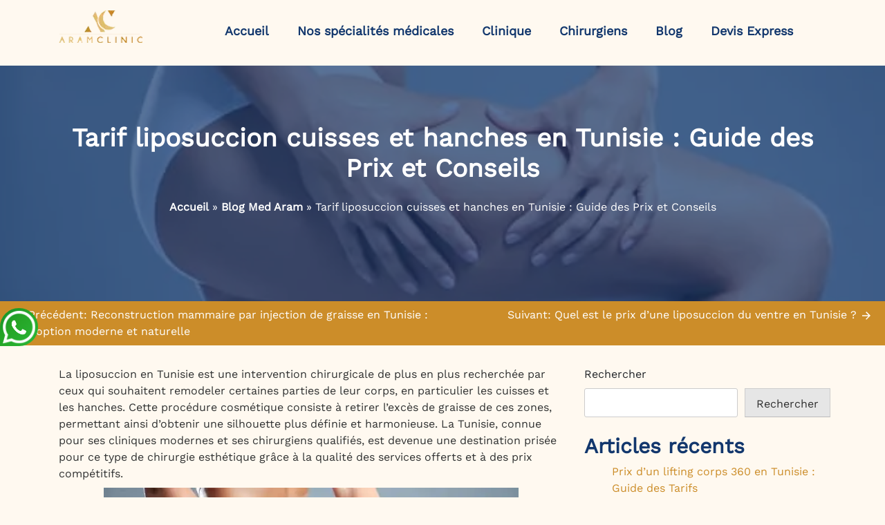

--- FILE ---
content_type: text/html; charset=UTF-8
request_url: https://www.medaram.fr/blog/tarif-liposuccion-cuisses-et-hanches-en-tunisie
body_size: 23678
content:
<!doctype html>
<html lang="fr-FR">

    <head>
        <meta charset="UTF-8">
        <meta name="viewport" content="width=device-width, initial-scale=1">
        <link rel="profile" href="https://gmpg.org/xfn/11">
        <meta name='robots' content='index, follow, max-image-preview:large, max-snippet:-1, max-video-preview:-1' />

	<!-- This site is optimized with the Yoast SEO plugin v22.4 - https://yoast.com/wordpress/plugins/seo/ -->
	<title>Tarif liposuccion cuisses et hanches en Tunisie</title>
	<meta name="description" content="Tarif liposuccion cuisses et hanches en Tunisie : Guide des Prix et Conseils, visitez notre site pour avoir toutes les informations." />
	<link rel="canonical" href="https://www.medaram.fr/blog/tarif-liposuccion-cuisses-et-hanches-en-tunisie" />
	<meta property="og:locale" content="fr_FR" />
	<meta property="og:type" content="article" />
	<meta property="og:title" content="Tarif liposuccion cuisses et hanches en Tunisie" />
	<meta property="og:description" content="Tarif liposuccion cuisses et hanches en Tunisie : Guide des Prix et Conseils, visitez notre site pour avoir toutes les informations." />
	<meta property="og:url" content="https://www.medaram.fr/blog/tarif-liposuccion-cuisses-et-hanches-en-tunisie" />
	<meta property="og:site_name" content="MedAram" />
	<meta property="article:published_time" content="2024-05-29T07:36:17+00:00" />
	<meta property="article:modified_time" content="2024-05-29T07:47:25+00:00" />
	<meta property="og:image" content="https://www.medaram.fr/wp-content/uploads/2024/05/Tarif-liposuccion-cuisses-et-hanches-en-Tunisie.webp" />
	<meta property="og:image:width" content="600" />
	<meta property="og:image:height" content="400" />
	<meta property="og:image:type" content="image/webp" />
	<meta name="author" content="med aram-koala" />
	<meta name="twitter:card" content="summary_large_image" />
	<meta name="twitter:label1" content="Écrit par" />
	<meta name="twitter:data1" content="med aram-koala" />
	<meta name="twitter:label2" content="Durée de lecture estimée" />
	<meta name="twitter:data2" content="17 minutes" />
	<script type="application/ld+json" class="yoast-schema-graph">{"@context":"https://schema.org","@graph":[{"@type":"Article","@id":"https://www.medaram.fr/blog/tarif-liposuccion-cuisses-et-hanches-en-tunisie#article","isPartOf":{"@id":"https://www.medaram.fr/blog/tarif-liposuccion-cuisses-et-hanches-en-tunisie"},"author":{"name":"med aram-koala","@id":"https://www.medaram.fr/#/schema/person/1bcdbbfc353260635fcab2b7f1231250"},"headline":"Tarif liposuccion cuisses et hanches en Tunisie : Guide des Prix et Conseils","datePublished":"2024-05-29T07:36:17+00:00","dateModified":"2024-05-29T07:47:25+00:00","mainEntityOfPage":{"@id":"https://www.medaram.fr/blog/tarif-liposuccion-cuisses-et-hanches-en-tunisie"},"wordCount":3613,"commentCount":0,"publisher":{"@id":"https://www.medaram.fr/#organization"},"image":{"@id":"https://www.medaram.fr/blog/tarif-liposuccion-cuisses-et-hanches-en-tunisie#primaryimage"},"thumbnailUrl":"https://www.medaram.fr/wp-content/uploads/2024/05/Tarif-liposuccion-cuisses-et-hanches-en-Tunisie.webp","articleSection":["Blog"],"inLanguage":"fr-FR","potentialAction":[{"@type":"CommentAction","name":"Comment","target":["https://www.medaram.fr/blog/tarif-liposuccion-cuisses-et-hanches-en-tunisie#respond"]}]},{"@type":"WebPage","@id":"https://www.medaram.fr/blog/tarif-liposuccion-cuisses-et-hanches-en-tunisie","url":"https://www.medaram.fr/blog/tarif-liposuccion-cuisses-et-hanches-en-tunisie","name":"Tarif liposuccion cuisses et hanches en Tunisie","isPartOf":{"@id":"https://www.medaram.fr/#website"},"primaryImageOfPage":{"@id":"https://www.medaram.fr/blog/tarif-liposuccion-cuisses-et-hanches-en-tunisie#primaryimage"},"image":{"@id":"https://www.medaram.fr/blog/tarif-liposuccion-cuisses-et-hanches-en-tunisie#primaryimage"},"thumbnailUrl":"https://www.medaram.fr/wp-content/uploads/2024/05/Tarif-liposuccion-cuisses-et-hanches-en-Tunisie.webp","datePublished":"2024-05-29T07:36:17+00:00","dateModified":"2024-05-29T07:47:25+00:00","description":"Tarif liposuccion cuisses et hanches en Tunisie : Guide des Prix et Conseils, visitez notre site pour avoir toutes les informations.","breadcrumb":{"@id":"https://www.medaram.fr/blog/tarif-liposuccion-cuisses-et-hanches-en-tunisie#breadcrumb"},"inLanguage":"fr-FR","potentialAction":[{"@type":"ReadAction","target":["https://www.medaram.fr/blog/tarif-liposuccion-cuisses-et-hanches-en-tunisie"]}]},{"@type":"ImageObject","inLanguage":"fr-FR","@id":"https://www.medaram.fr/blog/tarif-liposuccion-cuisses-et-hanches-en-tunisie#primaryimage","url":"https://www.medaram.fr/wp-content/uploads/2024/05/Tarif-liposuccion-cuisses-et-hanches-en-Tunisie.webp","contentUrl":"https://www.medaram.fr/wp-content/uploads/2024/05/Tarif-liposuccion-cuisses-et-hanches-en-Tunisie.webp","width":600,"height":400},{"@type":"BreadcrumbList","@id":"https://www.medaram.fr/blog/tarif-liposuccion-cuisses-et-hanches-en-tunisie#breadcrumb","itemListElement":[{"@type":"ListItem","position":1,"name":"Accueil","item":"https://www.medaram.fr/"},{"@type":"ListItem","position":2,"name":"Blog Med Aram","item":"https://www.medaram.fr/blog"},{"@type":"ListItem","position":3,"name":"Tarif liposuccion cuisses et hanches en Tunisie : Guide des Prix et Conseils"}]},{"@type":"WebSite","@id":"https://www.medaram.fr/#website","url":"https://www.medaram.fr/","name":"MedAram","description":"","publisher":{"@id":"https://www.medaram.fr/#organization"},"potentialAction":[{"@type":"SearchAction","target":{"@type":"EntryPoint","urlTemplate":"https://www.medaram.fr/?s={search_term_string}"},"query-input":"required name=search_term_string"}],"inLanguage":"fr-FR"},{"@type":"Organization","@id":"https://www.medaram.fr/#organization","name":"MedAram","url":"https://www.medaram.fr/","logo":{"@type":"ImageObject","inLanguage":"fr-FR","@id":"https://www.medaram.fr/#/schema/logo/image/","url":"https://www.medaram.fr/wp-content/uploads/2024/04/logo.webp","contentUrl":"https://www.medaram.fr/wp-content/uploads/2024/04/logo.webp","width":121,"height":47,"caption":"MedAram"},"image":{"@id":"https://www.medaram.fr/#/schema/logo/image/"}},{"@type":"Person","@id":"https://www.medaram.fr/#/schema/person/1bcdbbfc353260635fcab2b7f1231250","name":"med aram-koala","image":{"@type":"ImageObject","inLanguage":"fr-FR","@id":"https://www.medaram.fr/#/schema/person/image/","url":"https://secure.gravatar.com/avatar/4fb488997284c88c5f5e38340baf7011cea60b45aed2a04df63fbc732a457e8a?s=96&d=mm&r=g","contentUrl":"https://secure.gravatar.com/avatar/4fb488997284c88c5f5e38340baf7011cea60b45aed2a04df63fbc732a457e8a?s=96&d=mm&r=g","caption":"med aram-koala"},"url":"https://www.medaram.fr/blog/author/med-aram-koala"}]}</script>
	<!-- / Yoast SEO plugin. -->


<link rel='dns-prefetch' href='//cdnjs.cloudflare.com' />
<link rel='dns-prefetch' href='//cdn.jsdelivr.net' />
<link rel='dns-prefetch' href='//unpkg.com' />
<link rel="alternate" type="application/rss+xml" title="MedAram &raquo; Flux" href="https://www.medaram.fr/feed" />
<link rel="alternate" type="application/rss+xml" title="MedAram &raquo; Flux des commentaires" href="https://www.medaram.fr/comments/feed" />
<link rel="alternate" type="application/rss+xml" title="MedAram &raquo; Tarif liposuccion cuisses et hanches en Tunisie : Guide des Prix et Conseils Flux des commentaires" href="https://www.medaram.fr/blog/tarif-liposuccion-cuisses-et-hanches-en-tunisie/feed" />
<link rel="alternate" title="oEmbed (JSON)" type="application/json+oembed" href="https://www.medaram.fr/wp-json/oembed/1.0/embed?url=https%3A%2F%2Fwww.medaram.fr%2Fblog%2Ftarif-liposuccion-cuisses-et-hanches-en-tunisie" />
<link rel="alternate" title="oEmbed (XML)" type="text/xml+oembed" href="https://www.medaram.fr/wp-json/oembed/1.0/embed?url=https%3A%2F%2Fwww.medaram.fr%2Fblog%2Ftarif-liposuccion-cuisses-et-hanches-en-tunisie&#038;format=xml" />
<style id='wp-img-auto-sizes-contain-inline-css'>
img:is([sizes=auto i],[sizes^="auto," i]){contain-intrinsic-size:3000px 1500px}
/*# sourceURL=wp-img-auto-sizes-contain-inline-css */
</style>
<style id='wp-emoji-styles-inline-css'>

	img.wp-smiley, img.emoji {
		display: inline !important;
		border: none !important;
		box-shadow: none !important;
		height: 1em !important;
		width: 1em !important;
		margin: 0 0.07em !important;
		vertical-align: -0.1em !important;
		background: none !important;
		padding: 0 !important;
	}
/*# sourceURL=wp-emoji-styles-inline-css */
</style>
<link rel='stylesheet' id='wp-block-library-css' href='https://www.medaram.fr/wp-includes/css/dist/block-library/style.min.css?ver=6.9' media='all' />
<style id='wp-block-heading-inline-css'>
h1:where(.wp-block-heading).has-background,h2:where(.wp-block-heading).has-background,h3:where(.wp-block-heading).has-background,h4:where(.wp-block-heading).has-background,h5:where(.wp-block-heading).has-background,h6:where(.wp-block-heading).has-background{padding:1.25em 2.375em}h1.has-text-align-left[style*=writing-mode]:where([style*=vertical-lr]),h1.has-text-align-right[style*=writing-mode]:where([style*=vertical-rl]),h2.has-text-align-left[style*=writing-mode]:where([style*=vertical-lr]),h2.has-text-align-right[style*=writing-mode]:where([style*=vertical-rl]),h3.has-text-align-left[style*=writing-mode]:where([style*=vertical-lr]),h3.has-text-align-right[style*=writing-mode]:where([style*=vertical-rl]),h4.has-text-align-left[style*=writing-mode]:where([style*=vertical-lr]),h4.has-text-align-right[style*=writing-mode]:where([style*=vertical-rl]),h5.has-text-align-left[style*=writing-mode]:where([style*=vertical-lr]),h5.has-text-align-right[style*=writing-mode]:where([style*=vertical-rl]),h6.has-text-align-left[style*=writing-mode]:where([style*=vertical-lr]),h6.has-text-align-right[style*=writing-mode]:where([style*=vertical-rl]){rotate:180deg}
/*# sourceURL=https://www.medaram.fr/wp-includes/blocks/heading/style.min.css */
</style>
<style id='wp-block-latest-posts-inline-css'>
.wp-block-latest-posts{box-sizing:border-box}.wp-block-latest-posts.alignleft{margin-right:2em}.wp-block-latest-posts.alignright{margin-left:2em}.wp-block-latest-posts.wp-block-latest-posts__list{list-style:none}.wp-block-latest-posts.wp-block-latest-posts__list li{clear:both;overflow-wrap:break-word}.wp-block-latest-posts.is-grid{display:flex;flex-wrap:wrap}.wp-block-latest-posts.is-grid li{margin:0 1.25em 1.25em 0;width:100%}@media (min-width:600px){.wp-block-latest-posts.columns-2 li{width:calc(50% - .625em)}.wp-block-latest-posts.columns-2 li:nth-child(2n){margin-right:0}.wp-block-latest-posts.columns-3 li{width:calc(33.33333% - .83333em)}.wp-block-latest-posts.columns-3 li:nth-child(3n){margin-right:0}.wp-block-latest-posts.columns-4 li{width:calc(25% - .9375em)}.wp-block-latest-posts.columns-4 li:nth-child(4n){margin-right:0}.wp-block-latest-posts.columns-5 li{width:calc(20% - 1em)}.wp-block-latest-posts.columns-5 li:nth-child(5n){margin-right:0}.wp-block-latest-posts.columns-6 li{width:calc(16.66667% - 1.04167em)}.wp-block-latest-posts.columns-6 li:nth-child(6n){margin-right:0}}:root :where(.wp-block-latest-posts.is-grid){padding:0}:root :where(.wp-block-latest-posts.wp-block-latest-posts__list){padding-left:0}.wp-block-latest-posts__post-author,.wp-block-latest-posts__post-date{display:block;font-size:.8125em}.wp-block-latest-posts__post-excerpt,.wp-block-latest-posts__post-full-content{margin-bottom:1em;margin-top:.5em}.wp-block-latest-posts__featured-image a{display:inline-block}.wp-block-latest-posts__featured-image img{height:auto;max-width:100%;width:auto}.wp-block-latest-posts__featured-image.alignleft{float:left;margin-right:1em}.wp-block-latest-posts__featured-image.alignright{float:right;margin-left:1em}.wp-block-latest-posts__featured-image.aligncenter{margin-bottom:1em;text-align:center}
/*# sourceURL=https://www.medaram.fr/wp-includes/blocks/latest-posts/style.min.css */
</style>
<style id='wp-block-search-inline-css'>
.wp-block-search__button{margin-left:10px;word-break:normal}.wp-block-search__button.has-icon{line-height:0}.wp-block-search__button svg{height:1.25em;min-height:24px;min-width:24px;width:1.25em;fill:currentColor;vertical-align:text-bottom}:where(.wp-block-search__button){border:1px solid #ccc;padding:6px 10px}.wp-block-search__inside-wrapper{display:flex;flex:auto;flex-wrap:nowrap;max-width:100%}.wp-block-search__label{width:100%}.wp-block-search.wp-block-search__button-only .wp-block-search__button{box-sizing:border-box;display:flex;flex-shrink:0;justify-content:center;margin-left:0;max-width:100%}.wp-block-search.wp-block-search__button-only .wp-block-search__inside-wrapper{min-width:0!important;transition-property:width}.wp-block-search.wp-block-search__button-only .wp-block-search__input{flex-basis:100%;transition-duration:.3s}.wp-block-search.wp-block-search__button-only.wp-block-search__searchfield-hidden,.wp-block-search.wp-block-search__button-only.wp-block-search__searchfield-hidden .wp-block-search__inside-wrapper{overflow:hidden}.wp-block-search.wp-block-search__button-only.wp-block-search__searchfield-hidden .wp-block-search__input{border-left-width:0!important;border-right-width:0!important;flex-basis:0;flex-grow:0;margin:0;min-width:0!important;padding-left:0!important;padding-right:0!important;width:0!important}:where(.wp-block-search__input){appearance:none;border:1px solid #949494;flex-grow:1;font-family:inherit;font-size:inherit;font-style:inherit;font-weight:inherit;letter-spacing:inherit;line-height:inherit;margin-left:0;margin-right:0;min-width:3rem;padding:8px;text-decoration:unset!important;text-transform:inherit}:where(.wp-block-search__button-inside .wp-block-search__inside-wrapper){background-color:#fff;border:1px solid #949494;box-sizing:border-box;padding:4px}:where(.wp-block-search__button-inside .wp-block-search__inside-wrapper) .wp-block-search__input{border:none;border-radius:0;padding:0 4px}:where(.wp-block-search__button-inside .wp-block-search__inside-wrapper) .wp-block-search__input:focus{outline:none}:where(.wp-block-search__button-inside .wp-block-search__inside-wrapper) :where(.wp-block-search__button){padding:4px 8px}.wp-block-search.aligncenter .wp-block-search__inside-wrapper{margin:auto}.wp-block[data-align=right] .wp-block-search.wp-block-search__button-only .wp-block-search__inside-wrapper{float:right}
/*# sourceURL=https://www.medaram.fr/wp-includes/blocks/search/style.min.css */
</style>
<style id='wp-block-group-inline-css'>
.wp-block-group{box-sizing:border-box}:where(.wp-block-group.wp-block-group-is-layout-constrained){position:relative}
/*# sourceURL=https://www.medaram.fr/wp-includes/blocks/group/style.min.css */
</style>
<style id='global-styles-inline-css'>
:root{--wp--preset--aspect-ratio--square: 1;--wp--preset--aspect-ratio--4-3: 4/3;--wp--preset--aspect-ratio--3-4: 3/4;--wp--preset--aspect-ratio--3-2: 3/2;--wp--preset--aspect-ratio--2-3: 2/3;--wp--preset--aspect-ratio--16-9: 16/9;--wp--preset--aspect-ratio--9-16: 9/16;--wp--preset--color--black: #000000;--wp--preset--color--cyan-bluish-gray: #abb8c3;--wp--preset--color--white: #ffffff;--wp--preset--color--pale-pink: #f78da7;--wp--preset--color--vivid-red: #cf2e2e;--wp--preset--color--luminous-vivid-orange: #ff6900;--wp--preset--color--luminous-vivid-amber: #fcb900;--wp--preset--color--light-green-cyan: #7bdcb5;--wp--preset--color--vivid-green-cyan: #00d084;--wp--preset--color--pale-cyan-blue: #8ed1fc;--wp--preset--color--vivid-cyan-blue: #0693e3;--wp--preset--color--vivid-purple: #9b51e0;--wp--preset--gradient--vivid-cyan-blue-to-vivid-purple: linear-gradient(135deg,rgb(6,147,227) 0%,rgb(155,81,224) 100%);--wp--preset--gradient--light-green-cyan-to-vivid-green-cyan: linear-gradient(135deg,rgb(122,220,180) 0%,rgb(0,208,130) 100%);--wp--preset--gradient--luminous-vivid-amber-to-luminous-vivid-orange: linear-gradient(135deg,rgb(252,185,0) 0%,rgb(255,105,0) 100%);--wp--preset--gradient--luminous-vivid-orange-to-vivid-red: linear-gradient(135deg,rgb(255,105,0) 0%,rgb(207,46,46) 100%);--wp--preset--gradient--very-light-gray-to-cyan-bluish-gray: linear-gradient(135deg,rgb(238,238,238) 0%,rgb(169,184,195) 100%);--wp--preset--gradient--cool-to-warm-spectrum: linear-gradient(135deg,rgb(74,234,220) 0%,rgb(151,120,209) 20%,rgb(207,42,186) 40%,rgb(238,44,130) 60%,rgb(251,105,98) 80%,rgb(254,248,76) 100%);--wp--preset--gradient--blush-light-purple: linear-gradient(135deg,rgb(255,206,236) 0%,rgb(152,150,240) 100%);--wp--preset--gradient--blush-bordeaux: linear-gradient(135deg,rgb(254,205,165) 0%,rgb(254,45,45) 50%,rgb(107,0,62) 100%);--wp--preset--gradient--luminous-dusk: linear-gradient(135deg,rgb(255,203,112) 0%,rgb(199,81,192) 50%,rgb(65,88,208) 100%);--wp--preset--gradient--pale-ocean: linear-gradient(135deg,rgb(255,245,203) 0%,rgb(182,227,212) 50%,rgb(51,167,181) 100%);--wp--preset--gradient--electric-grass: linear-gradient(135deg,rgb(202,248,128) 0%,rgb(113,206,126) 100%);--wp--preset--gradient--midnight: linear-gradient(135deg,rgb(2,3,129) 0%,rgb(40,116,252) 100%);--wp--preset--font-size--small: 13px;--wp--preset--font-size--medium: 20px;--wp--preset--font-size--large: 36px;--wp--preset--font-size--x-large: 42px;--wp--preset--spacing--20: 0.44rem;--wp--preset--spacing--30: 0.67rem;--wp--preset--spacing--40: 1rem;--wp--preset--spacing--50: 1.5rem;--wp--preset--spacing--60: 2.25rem;--wp--preset--spacing--70: 3.38rem;--wp--preset--spacing--80: 5.06rem;--wp--preset--shadow--natural: 6px 6px 9px rgba(0, 0, 0, 0.2);--wp--preset--shadow--deep: 12px 12px 50px rgba(0, 0, 0, 0.4);--wp--preset--shadow--sharp: 6px 6px 0px rgba(0, 0, 0, 0.2);--wp--preset--shadow--outlined: 6px 6px 0px -3px rgb(255, 255, 255), 6px 6px rgb(0, 0, 0);--wp--preset--shadow--crisp: 6px 6px 0px rgb(0, 0, 0);}:where(.is-layout-flex){gap: 0.5em;}:where(.is-layout-grid){gap: 0.5em;}body .is-layout-flex{display: flex;}.is-layout-flex{flex-wrap: wrap;align-items: center;}.is-layout-flex > :is(*, div){margin: 0;}body .is-layout-grid{display: grid;}.is-layout-grid > :is(*, div){margin: 0;}:where(.wp-block-columns.is-layout-flex){gap: 2em;}:where(.wp-block-columns.is-layout-grid){gap: 2em;}:where(.wp-block-post-template.is-layout-flex){gap: 1.25em;}:where(.wp-block-post-template.is-layout-grid){gap: 1.25em;}.has-black-color{color: var(--wp--preset--color--black) !important;}.has-cyan-bluish-gray-color{color: var(--wp--preset--color--cyan-bluish-gray) !important;}.has-white-color{color: var(--wp--preset--color--white) !important;}.has-pale-pink-color{color: var(--wp--preset--color--pale-pink) !important;}.has-vivid-red-color{color: var(--wp--preset--color--vivid-red) !important;}.has-luminous-vivid-orange-color{color: var(--wp--preset--color--luminous-vivid-orange) !important;}.has-luminous-vivid-amber-color{color: var(--wp--preset--color--luminous-vivid-amber) !important;}.has-light-green-cyan-color{color: var(--wp--preset--color--light-green-cyan) !important;}.has-vivid-green-cyan-color{color: var(--wp--preset--color--vivid-green-cyan) !important;}.has-pale-cyan-blue-color{color: var(--wp--preset--color--pale-cyan-blue) !important;}.has-vivid-cyan-blue-color{color: var(--wp--preset--color--vivid-cyan-blue) !important;}.has-vivid-purple-color{color: var(--wp--preset--color--vivid-purple) !important;}.has-black-background-color{background-color: var(--wp--preset--color--black) !important;}.has-cyan-bluish-gray-background-color{background-color: var(--wp--preset--color--cyan-bluish-gray) !important;}.has-white-background-color{background-color: var(--wp--preset--color--white) !important;}.has-pale-pink-background-color{background-color: var(--wp--preset--color--pale-pink) !important;}.has-vivid-red-background-color{background-color: var(--wp--preset--color--vivid-red) !important;}.has-luminous-vivid-orange-background-color{background-color: var(--wp--preset--color--luminous-vivid-orange) !important;}.has-luminous-vivid-amber-background-color{background-color: var(--wp--preset--color--luminous-vivid-amber) !important;}.has-light-green-cyan-background-color{background-color: var(--wp--preset--color--light-green-cyan) !important;}.has-vivid-green-cyan-background-color{background-color: var(--wp--preset--color--vivid-green-cyan) !important;}.has-pale-cyan-blue-background-color{background-color: var(--wp--preset--color--pale-cyan-blue) !important;}.has-vivid-cyan-blue-background-color{background-color: var(--wp--preset--color--vivid-cyan-blue) !important;}.has-vivid-purple-background-color{background-color: var(--wp--preset--color--vivid-purple) !important;}.has-black-border-color{border-color: var(--wp--preset--color--black) !important;}.has-cyan-bluish-gray-border-color{border-color: var(--wp--preset--color--cyan-bluish-gray) !important;}.has-white-border-color{border-color: var(--wp--preset--color--white) !important;}.has-pale-pink-border-color{border-color: var(--wp--preset--color--pale-pink) !important;}.has-vivid-red-border-color{border-color: var(--wp--preset--color--vivid-red) !important;}.has-luminous-vivid-orange-border-color{border-color: var(--wp--preset--color--luminous-vivid-orange) !important;}.has-luminous-vivid-amber-border-color{border-color: var(--wp--preset--color--luminous-vivid-amber) !important;}.has-light-green-cyan-border-color{border-color: var(--wp--preset--color--light-green-cyan) !important;}.has-vivid-green-cyan-border-color{border-color: var(--wp--preset--color--vivid-green-cyan) !important;}.has-pale-cyan-blue-border-color{border-color: var(--wp--preset--color--pale-cyan-blue) !important;}.has-vivid-cyan-blue-border-color{border-color: var(--wp--preset--color--vivid-cyan-blue) !important;}.has-vivid-purple-border-color{border-color: var(--wp--preset--color--vivid-purple) !important;}.has-vivid-cyan-blue-to-vivid-purple-gradient-background{background: var(--wp--preset--gradient--vivid-cyan-blue-to-vivid-purple) !important;}.has-light-green-cyan-to-vivid-green-cyan-gradient-background{background: var(--wp--preset--gradient--light-green-cyan-to-vivid-green-cyan) !important;}.has-luminous-vivid-amber-to-luminous-vivid-orange-gradient-background{background: var(--wp--preset--gradient--luminous-vivid-amber-to-luminous-vivid-orange) !important;}.has-luminous-vivid-orange-to-vivid-red-gradient-background{background: var(--wp--preset--gradient--luminous-vivid-orange-to-vivid-red) !important;}.has-very-light-gray-to-cyan-bluish-gray-gradient-background{background: var(--wp--preset--gradient--very-light-gray-to-cyan-bluish-gray) !important;}.has-cool-to-warm-spectrum-gradient-background{background: var(--wp--preset--gradient--cool-to-warm-spectrum) !important;}.has-blush-light-purple-gradient-background{background: var(--wp--preset--gradient--blush-light-purple) !important;}.has-blush-bordeaux-gradient-background{background: var(--wp--preset--gradient--blush-bordeaux) !important;}.has-luminous-dusk-gradient-background{background: var(--wp--preset--gradient--luminous-dusk) !important;}.has-pale-ocean-gradient-background{background: var(--wp--preset--gradient--pale-ocean) !important;}.has-electric-grass-gradient-background{background: var(--wp--preset--gradient--electric-grass) !important;}.has-midnight-gradient-background{background: var(--wp--preset--gradient--midnight) !important;}.has-small-font-size{font-size: var(--wp--preset--font-size--small) !important;}.has-medium-font-size{font-size: var(--wp--preset--font-size--medium) !important;}.has-large-font-size{font-size: var(--wp--preset--font-size--large) !important;}.has-x-large-font-size{font-size: var(--wp--preset--font-size--x-large) !important;}
/*# sourceURL=global-styles-inline-css */
</style>

<style id='classic-theme-styles-inline-css'>
/*! This file is auto-generated */
.wp-block-button__link{color:#fff;background-color:#32373c;border-radius:9999px;box-shadow:none;text-decoration:none;padding:calc(.667em + 2px) calc(1.333em + 2px);font-size:1.125em}.wp-block-file__button{background:#32373c;color:#fff;text-decoration:none}
/*# sourceURL=/wp-includes/css/classic-themes.min.css */
</style>
<link rel='stylesheet' id='parent-style-css' href='https://www.medaram.fr/wp-content/themes/medaram/style.css?ver=6.9' media='all' />
<link rel='stylesheet' id='slick__css-css' href='https://cdnjs.cloudflare.com/ajax/libs/slick-carousel/1.6.0/slick.min.css?ver=6.9' media='all' />
<link rel='stylesheet' id='magnificpopupJs__css-css' href='https://cdnjs.cloudflare.com/ajax/libs/magnific-popup.js/1.1.0/magnific-popup.min.css?ver=6.9' media='all' />
<link rel='stylesheet' id='bootstrap-css' href='https://cdn.jsdelivr.net/npm/bootstrap@4.2.1/dist/css/bootstrap.min.css?ver=6.9' media='all' />
<link rel='stylesheet' id='aos-css' href='https://unpkg.com/aos@2.3.1/dist/aos.css?ver=6.9' media='all' />
<link rel='stylesheet' id='medaram-style-css' href='https://www.medaram.fr/wp-content/themes/medaram-child/style.css?ver=1.0.0' media='all' />
<script src="https://www.medaram.fr/wp-includes/js/jquery/jquery.min.js?ver=3.7.1" id="jquery-core-js"></script>
<script src="https://www.medaram.fr/wp-includes/js/jquery/jquery-migrate.min.js?ver=3.4.1" id="jquery-migrate-js"></script>
<script src="https://cdnjs.cloudflare.com/ajax/libs/slick-carousel/1.6.0/slick.min.js?ver=6.9" id="slick__js-js"></script>
<script src="https://cdn.jsdelivr.net/npm/bootstrap@4.2.1/dist/js/bootstrap.min.js?ver=6.9" id="bootstrap__js-js"></script>
<script src="https://cdnjs.cloudflare.com/ajax/libs/magnific-popup.js/1.1.0/jquery.magnific-popup.min.js?ver=6.9" id="magnificpopupJs__js-js"></script>
<script src="https://unpkg.com/aos@2.3.1/dist/aos.js?ver=6.9" id="aos__js-js"></script>
<link rel="https://api.w.org/" href="https://www.medaram.fr/wp-json/" /><link rel="alternate" title="JSON" type="application/json" href="https://www.medaram.fr/wp-json/wp/v2/posts/1689" /><link rel="EditURI" type="application/rsd+xml" title="RSD" href="https://www.medaram.fr/xmlrpc.php?rsd" />
<meta name="generator" content="WordPress 6.9" />
<link rel='shortlink' href='https://www.medaram.fr/?p=1689' />
<link rel="pingback" href="https://www.medaram.fr/xmlrpc.php"><meta name="generator" content="Elementor 3.20.3; features: e_optimized_assets_loading, e_optimized_css_loading, e_font_icon_svg, additional_custom_breakpoints, block_editor_assets_optimize, e_image_loading_optimization; settings: css_print_method-external, google_font-enabled, font_display-swap">
<link rel="icon" href="https://www.medaram.fr/wp-content/uploads/2024/04/favicon.png" sizes="32x32" />
<link rel="icon" href="https://www.medaram.fr/wp-content/uploads/2024/04/favicon.png" sizes="192x192" />
<link rel="apple-touch-icon" href="https://www.medaram.fr/wp-content/uploads/2024/04/favicon.png" />
<meta name="msapplication-TileImage" content="https://www.medaram.fr/wp-content/uploads/2024/04/favicon.png" />
    </head>

    <body class="wp-singular post-template-default single single-post postid-1689 single-format-standard wp-custom-logo wp-theme-medaram wp-child-theme-medaram-child elementor-default elementor-kit-310">
                <div id="page" class="site">
            <a class="skip-link screen-reader-text"
                href="#primary">Skip to content</a>
            
                        <header class="fixed-header_Desktop">
                <div class="container_navheader container">
                    <div class="logo">
                        <div class="">
                            <a href="https://www.medaram.fr/" class="custom-logo-link" rel="home"><img width="121" height="47" src="https://www.medaram.fr/wp-content/uploads/2024/04/logo.webp" class="custom-logo" alt="MedAram" decoding="async" /></a>                        </div>
                    </div>
                    <nav class="navbar">
                        <div class="menu-menu-1-container"><ul id="main_nav" class="main_nav"><li id="menu-item-316" class="menu-item menu-item-type-post_type menu-item-object-page menu-item-home menu-item-316"><a href="https://www.medaram.fr/">Accueil</a></li>
<li id="menu-item-317" class="menu-item menu-item-type-custom menu-item-object-custom menu-item-has-children menu-item-317"><a href="#">Nos spécialités médicales</a>
<ul class="sub-menu">
	<li id="menu-item-318" class="menu-item menu-item-type-custom menu-item-object-custom menu-item-has-children menu-item-318"><a href="#">Rajeunissement visage</a>
	<ul class="sub-menu">
		<li id="menu-item-363" class="menu-item menu-item-type-post_type menu-item-object-page menu-item-363"><a href="https://www.medaram.fr/blepharoplastie">Blépharoplastie</a></li>
		<li id="menu-item-362" class="menu-item menu-item-type-post_type menu-item-object-page menu-item-362"><a href="https://www.medaram.fr/canthopexie">Canthopexie</a></li>
		<li id="menu-item-361" class="menu-item menu-item-type-post_type menu-item-object-page menu-item-361"><a href="https://www.medaram.fr/genioplastie">Génioplastie</a></li>
		<li id="menu-item-360" class="menu-item menu-item-type-post_type menu-item-object-page menu-item-360"><a href="https://www.medaram.fr/lifting-cervico-facial">Lifting cervico-facial</a></li>
		<li id="menu-item-359" class="menu-item menu-item-type-post_type menu-item-object-page menu-item-359"><a href="https://www.medaram.fr/lipofilling-visage">Lipofilling visage</a></li>
		<li id="menu-item-358" class="menu-item menu-item-type-post_type menu-item-object-page menu-item-358"><a href="https://www.medaram.fr/rhinoplastie-ethnique">Rhinoplastie ethnique</a></li>
		<li id="menu-item-357" class="menu-item menu-item-type-post_type menu-item-object-page menu-item-357"><a href="https://www.medaram.fr/rhinoplastie-ultrasonique">Rhinoplastie ultrasonique</a></li>
		<li id="menu-item-356" class="menu-item menu-item-type-post_type menu-item-object-page menu-item-356"><a href="https://www.medaram.fr/rhinoplastie">Rhinoplastie</a></li>
		<li id="menu-item-355" class="menu-item menu-item-type-post_type menu-item-object-page menu-item-355"><a href="https://www.medaram.fr/septoplastie">Septoplastie</a></li>
	</ul>
</li>
	<li id="menu-item-319" class="menu-item menu-item-type-custom menu-item-object-custom menu-item-has-children menu-item-319"><a href="#">Remodelage corps</a>
	<ul class="sub-menu">
		<li id="menu-item-399" class="menu-item menu-item-type-post_type menu-item-object-page menu-item-399"><a href="https://www.medaram.fr/abdominoplastie">Abdominoplastie</a></li>
		<li id="menu-item-398" class="menu-item menu-item-type-post_type menu-item-object-page menu-item-398"><a href="https://www.medaram.fr/augmentation-fessier">Augmentation fessier</a></li>
		<li id="menu-item-397" class="menu-item menu-item-type-post_type menu-item-object-page menu-item-397"><a href="https://www.medaram.fr/bbl">BBL</a></li>
		<li id="menu-item-396" class="menu-item menu-item-type-post_type menu-item-object-page menu-item-396"><a href="https://www.medaram.fr/bodycontouring">Bodycontouring</a></li>
		<li id="menu-item-395" class="menu-item menu-item-type-post_type menu-item-object-page menu-item-395"><a href="https://www.medaram.fr/cryolipolyse">Cryolipolyse</a></li>
		<li id="menu-item-394" class="menu-item menu-item-type-post_type menu-item-object-page menu-item-394"><a href="https://www.medaram.fr/liposuccion-vaser">Liposuccion Vaser</a></li>
		<li id="menu-item-393" class="menu-item menu-item-type-post_type menu-item-object-page menu-item-393"><a href="https://www.medaram.fr/liposuccion">Liposuccion</a></li>
		<li id="menu-item-392" class="menu-item menu-item-type-post_type menu-item-object-page menu-item-392"><a href="https://www.medaram.fr/lifting-cuisses">Lifting cuisses</a></li>
		<li id="menu-item-391" class="menu-item menu-item-type-post_type menu-item-object-page menu-item-391"><a href="https://www.medaram.fr/lifting-bras">Lifting bras</a></li>
		<li id="menu-item-390" class="menu-item menu-item-type-post_type menu-item-object-page menu-item-390"><a href="https://www.medaram.fr/mommy-makeover">Mommy makeover</a></li>
		<li id="menu-item-389" class="menu-item menu-item-type-post_type menu-item-object-page menu-item-389"><a href="https://www.medaram.fr/augmentation-mollets">Augmentation mollets</a></li>
	</ul>
</li>
	<li id="menu-item-320" class="menu-item menu-item-type-custom menu-item-object-custom menu-item-has-children menu-item-320"><a href="#">Embellissement seins</a>
	<ul class="sub-menu">
		<li id="menu-item-592" class="menu-item menu-item-type-post_type menu-item-object-page menu-item-592"><a href="https://www.medaram.fr/augmentation-mammaire-par-implants">Augmentation mammaire par implants</a></li>
		<li id="menu-item-591" class="menu-item menu-item-type-post_type menu-item-object-page menu-item-591"><a href="https://www.medaram.fr/chirurgie-gynecomastie">Chirurgie de gynécomastie</a></li>
		<li id="menu-item-590" class="menu-item menu-item-type-post_type menu-item-object-page menu-item-590"><a href="https://www.medaram.fr/reduction-mammaire">Réduction mammaire</a></li>
		<li id="menu-item-589" class="menu-item menu-item-type-post_type menu-item-object-page menu-item-589"><a href="https://www.medaram.fr/lipofilling-seins">Lipofilling mammaire</a></li>
		<li id="menu-item-588" class="menu-item menu-item-type-post_type menu-item-object-page menu-item-588"><a href="https://www.medaram.fr/lifting-mammaire">Lifting mammaire</a></li>
	</ul>
</li>
	<li id="menu-item-321" class="menu-item menu-item-type-custom menu-item-object-custom menu-item-has-children menu-item-321"><a href="#">Traitement capillaire</a>
	<ul class="sub-menu">
		<li id="menu-item-601" class="menu-item menu-item-type-post_type menu-item-object-page menu-item-601"><a href="https://www.medaram.fr/greffe-cheveux">Greffe cheveux</a></li>
		<li id="menu-item-600" class="menu-item menu-item-type-post_type menu-item-object-page menu-item-600"><a href="https://www.medaram.fr/greffe-barbe">Greffe barbe</a></li>
		<li id="menu-item-599" class="menu-item menu-item-type-post_type menu-item-object-page menu-item-599"><a href="https://www.medaram.fr/greffe-sourcils">Greffe sourcils</a></li>
	</ul>
</li>
	<li id="menu-item-322" class="menu-item menu-item-type-custom menu-item-object-custom menu-item-has-children menu-item-322"><a href="#">Perte de poids</a>
	<ul class="sub-menu">
		<li id="menu-item-613" class="menu-item menu-item-type-post_type menu-item-object-page menu-item-613"><a href="https://www.medaram.fr/anneau-gastrique">Anneau gastrique</a></li>
		<li id="menu-item-612" class="menu-item menu-item-type-post_type menu-item-object-page menu-item-612"><a href="https://www.medaram.fr/ballon-gastrique">Ballon gastrique</a></li>
		<li id="menu-item-611" class="menu-item menu-item-type-post_type menu-item-object-page menu-item-611"><a href="https://www.medaram.fr/bypass-gastrique">Bypass gastrique</a></li>
		<li id="menu-item-610" class="menu-item menu-item-type-post_type menu-item-object-page menu-item-610"><a href="https://www.medaram.fr/sleeve-gastrectomie">Sleeve gastrectomie</a></li>
	</ul>
</li>
	<li id="menu-item-323" class="menu-item menu-item-type-custom menu-item-object-custom menu-item-has-children menu-item-323"><a href="#">Soins dentaires</a>
	<ul class="sub-menu">
		<li id="menu-item-629" class="menu-item menu-item-type-post_type menu-item-object-page menu-item-629"><a href="https://www.medaram.fr/blanchiment-dents">Blanchiment dents</a></li>
		<li id="menu-item-628" class="menu-item menu-item-type-post_type menu-item-object-page menu-item-628"><a href="https://www.medaram.fr/hollywood-smile">Hollywood Smile</a></li>
		<li id="menu-item-627" class="menu-item menu-item-type-post_type menu-item-object-page menu-item-627"><a href="https://www.medaram.fr/facette-dentaire">Facette dentaire</a></li>
		<li id="menu-item-626" class="menu-item menu-item-type-post_type menu-item-object-page menu-item-626"><a href="https://www.medaram.fr/implant-dentaire">Implant dentaire</a></li>
	</ul>
</li>
	<li id="menu-item-324" class="menu-item menu-item-type-custom menu-item-object-custom menu-item-has-children menu-item-324"><a href="#">Traitement infertilité</a>
	<ul class="sub-menu">
		<li id="menu-item-641" class="menu-item menu-item-type-post_type menu-item-object-page menu-item-641"><a href="https://www.medaram.fr/fecondation-in-vitro">Fécondation in Vitro</a></li>
		<li id="menu-item-640" class="menu-item menu-item-type-post_type menu-item-object-page menu-item-640"><a href="https://www.medaram.fr/insemination-intra-uterine">Insémination intra-utérine</a></li>
		<li id="menu-item-639" class="menu-item menu-item-type-post_type menu-item-object-page menu-item-639"><a href="https://www.medaram.fr/biopsie-testiculaire">Biopsie testiculaire</a></li>
		<li id="menu-item-638" class="menu-item menu-item-type-post_type menu-item-object-page menu-item-638"><a href="https://www.medaram.fr/pma">PMA</a></li>
	</ul>
</li>
</ul>
</li>
<li id="menu-item-331" class="menu-item menu-item-type-post_type menu-item-object-page menu-item-331"><a href="https://www.medaram.fr/cliniques">Clinique</a></li>
<li id="menu-item-330" class="menu-item menu-item-type-post_type menu-item-object-page menu-item-330"><a href="https://www.medaram.fr/chirurgiens">Chirurgiens</a></li>
<li id="menu-item-315" class="menu-item menu-item-type-post_type menu-item-object-page current_page_parent menu-item-315"><a href="https://www.medaram.fr/blog">Blog</a></li>
<li id="menu-item-334" class="btn_menu menu-item menu-item-type-post_type menu-item-object-page menu-item-334"><a href="https://www.medaram.fr/devis">Devis Express</a></li>
</ul></div>                    </nav><!-- #site-navigation -->
            </header><!-- #masthead -->

                        <a target="_blank"
                href="https://api.whatsapp.com/send?phone=+33625424268&amp;&amp;text=Bonjour,%20Je%20souhaiterais%20conna%C3%AEtre%20vos%20interventions%20et%20vos%20prix%20!">
                <div class="whatsapp-icon animated infinite pulse">
                    <img class="trin-trin" src="https://www.medaram.fr/wp-content/uploads/2024/04/phone.webp" alt="">
                </div>
            </a>
            

<main id="primary" class="site-main">

    <article id="post-1689" class="post-1689 post type-post status-publish format-standard has-post-thumbnail hentry category-blog">
    <div class="breadcrumbs_single" style="background-image:url(https://www.medaram.fr/wp-content/uploads/2024/05/Tarif-liposuccion-cuisses-et-hanches-en-Tunisie.webp)">
        <div class="container">
            <h1 class="entry-title">Tarif liposuccion cuisses et hanches en Tunisie : Guide des Prix et Conseils</h1>        </div>
        <p id="breadcrumbs"><span><span><a href="https://www.medaram.fr/">Accueil</a></span> » <span><a href="https://www.medaram.fr/blog">Blog Med Aram</a></span> » <span class="breadcrumb_last" aria-current="page">Tarif liposuccion cuisses et hanches en Tunisie : Guide des Prix et Conseils</span></span></p>        <div class="date_single_posts">
            29 mai 2024        </div>
        <div class="navigate_blog">
            
	<nav class="navigation post-navigation" aria-label="Publications">
		<h2 class="screen-reader-text">Navigation de l’article</h2>
		<div class="nav-links"><div class="nav-previous"><a href="https://www.medaram.fr/blog/reconstruction-mammaire-par-injection-de-graisse-en-tunisie" rel="prev"><svg xmlns="http://www.w3.org/2000/svg" viewBox="0 0 24 24" width="18" height="18"><path fill="none" d="M0 0h24v24H0z"/><path d="M7.828 11H20v2H7.828l5.364 5.364-1.414 1.414L4 12l7.778-7.778 1.414 1.414z" fill="rgba(255,255,255,1)"/></svg> <span class="nav-subtitle">Précédent:</span> <span class="nav-title">Reconstruction mammaire par injection de graisse en Tunisie : une option moderne et naturelle</span></a></div><div class="nav-next"><a href="https://www.medaram.fr/blog/quel-est-le-prix-dune-liposuccion-du-ventre-en-tunisie" rel="next"><span class="nav-subtitle">Suivant:</span> <span class="nav-title">Quel est le prix d&rsquo;une liposuccion du ventre en Tunisie ?</span> <svg xmlns="http://www.w3.org/2000/svg" viewBox="0 0 24 24" width="18" height="18"><path fill="none" d="M0 0h24v24H0z"/><path d="M16.172 11l-5.364-5.364 1.414-1.414L20 12l-7.778 7.778-1.414-1.414L16.172 13H4v-2z" fill="rgba(255,255,255,1)"/></svg></a></div></div>
	</nav>        </div>
    </div>
	<div class="container">
	</div>
    <div class="container single_post">
        <div class="row">
            <div class="col-md-8 col-12">
                <!---<div class="content__single_post">
                    <div class="thumb_single">
                                            </div>
                </div>-->
                <div class="top_archive_blog">
                    <p>La liposuccion en Tunisie est une intervention chirurgicale de plus en plus recherchée par ceux qui souhaitent remodeler certaines parties de leur corps, en particulier les cuisses et les hanches. Cette procédure cosmétique consiste à retirer l&rsquo;excès de graisse de ces zones, permettant ainsi d&rsquo;obtenir une silhouette plus définie et harmonieuse. La Tunisie, connue pour ses cliniques modernes et ses chirurgiens qualifiés, est devenue une destination prisée pour ce type de chirurgie esthétique grâce à la qualité des services offerts et à des prix compétitifs.</p>
<p><img fetchpriority="high" decoding="async" class="aligncenter size-full wp-image-1690" src="https://www.medaram.fr/wp-content/uploads/2024/05/Tarif-liposuccion-cuisses-et-hanches-en-Tunisie.webp" alt="" width="600" height="400" srcset="https://www.medaram.fr/wp-content/uploads/2024/05/Tarif-liposuccion-cuisses-et-hanches-en-Tunisie.webp 600w, https://www.medaram.fr/wp-content/uploads/2024/05/Tarif-liposuccion-cuisses-et-hanches-en-Tunisie-300x200.webp 300w" sizes="(max-width: 600px) 100vw, 600px" /></p>
<p>Les tarifs de la liposuccion des cuisses et des hanches varient en Tunisie en fonction de plusieurs facteurs. Ceux-ci incluent le niveau d&rsquo;expérience du chirurgien, la réputation de la clinique, la complexité de l&rsquo;intervention et les soins post-opératoires nécessaires. Les patients potentiels doivent s&rsquo;assurer que le prix qu&rsquo;ils paient inclut tous les aspects de la procédure, de la consultation initiale aux suivis après l&rsquo;opération, pour éviter des coûts cachés et garantir une expérience transparente et sécurisée.</p>

<p>Il est essentiel de choisir avec soin son chirurgien et sa clinique en Tunisie pour une liposuccion des cuisses et des hanches. Les certifications des praticiens, les avis des anciens patients et l&rsquo;accréditation des établissements sont des indicateurs importants de la qualité des soins. De plus, bien que les tarifs soient attractifs, les individus intéressés par cette chirurgie doivent garder à l&rsquo;esprit que la liposuccion est une opération sérieuse nécessitant un réel savoir-faire médical pour obtenir les résultats désirés tout en minimisant les risques de complications.</p>
<h2>Pourquoi choisir la Tunisie pour une liposuccion</h2>
<p>La Tunisie est reconnue pour son secteur de la <strong>chirurgie esthétique</strong>, notamment pour la liposuccion. Ce pays offre un niveau de <em>qualité</em> dans les services de santé comparable à ceux des pays occidentaux. Les cliniques tunisiennes sont équipées d&rsquo;infrastructures modernes et suivent des protocoles stricts pour assurer sécurité et confort aux patients.</p>
<p>Les professionnels de santé en Tunisie sont hautement qualifiés. Ils bénéficient d&rsquo;une formation solide, souvent complétée par des expériences à l&rsquo;international, garantissant une prise en charge professionnelle de la liposuccion des cuisses et des hanches.</p>
<p>En termes de <strong>coût</strong>, les prix en Tunisie sont nettement plus abordables comparés à ceux pratiqués en Europe ou en Amérique du Nord, sans pour autant compromettre la qualité des soins. Voici une brève comparaison des prix:</p>
<table>
<thead>
<tr>
<th>Service</th>
<th>Prix en Tunisie</th>
<th>Prix moyen en Europe</th>
</tr>
</thead>
<tbody>
<tr>
<td>Liposuccion (une zone)</td>
<td>1500 &#8211; 2500€</td>
<td>3000 &#8211; 4500€</td>
</tr>
<tr>
<td>Liposuccion (plusieurs zones)</td>
<td>2000 &#8211; 3500€</td>
<td>5000 &#8211; 7000€</td>
</tr>
</tbody>
</table>
<p>L’hébergement est un autre avantage à considérer. Les patients peuvent bénéficier de forfaits incluant le séjour dans un <em>hôtel</em> confortable, ce qui permet une récupération dans un environnement agréable et une expérience globalement plus reposante.</p>
<p>Le service client des cliniques en Tunisie est souvent personnalisé, avec un suivi post-opératoire inclus, assurant ainsi une récupération sans soucis. La proximité des sites touristiques permet également aux patients de transformer leur séjour médical en une véritable expérience de <em>voyage de santé</em>.</p>
<p>En somme, la liposuccion en Tunisie représente une option attirante grâce à un mélange de professionnalisme, d&rsquo;accessibilité financière et de confort global.</p>
<h2>Définition et principes de la liposuccion</h2>
<p>La liposuccion, également connue sous le nom de lipoaspiration, est une intervention de chirurgie esthétique qui vise à retirer les excès de graisse dans diverses <strong>zones à traiter</strong>. On pratique cette technique pour remodeler des parties spécifiques du corps, comme <strong>les cuisses et les hanches</strong>, où la graisse a tendance à s&rsquo;accumuler et résiste souvent aux régimes alimentaires et à l&rsquo;exercice physique.</p>
<p>L&rsquo;intervention consiste à introduire une fine canule dans les tissus sous-cutanés. Cette canule est connectée à un système de vide puissant qui permet d&rsquo;aspirer les <strong>cellules graisseuses</strong> localisées hors du corps. La quantité de graisse à retirer lors d&rsquo;une <strong>liposuccion complète</strong> dépend de divers facteurs, notamment de la consistance de la graisse, de la zone ciblée et des désirs esthétiques du patient.</p>
<p>L&rsquo;objectif est de créer une silhouette plus harmonieuse, en éliminant les amas graisseux localisés. C&rsquo;est une intervention qui requiert précision et compétence, car il est essentiel de respecter l&rsquo;équilibre des volumes et les contours naturels du corps pour obtenir une apparence naturelle et esthétiquement plaisante.</p>
<p>Il est important de souligner que la liposuccion n&rsquo;est pas une solution pour perdre du poids de manière générale. Elle est destinée aux patients ayant des dépôts de graisse localisés et qui souhaitent redéfinir les contours de leur corps dans des zones spécifiques. Après l&rsquo;intervention, un suivi est recommandé, et il est conseillé de maintenir une hygiène de vie saine pour pérenniser les résultats obtenus.</p>
<h2>Évaluation préopératoire et consultation</h2>
<p>Avant une <strong>liposuccion des cuisses et hanches en Tunisie</strong>, une consultation préopératoire s&rsquo;avère essentielle. Cet examen de l&rsquo;état de santé général du patient permet de détecter d’éventuels antécédents médicaux ou chirurgicaux susceptibles d&rsquo;influencer le déroulement de l&rsquo;intervention et l&rsquo;anesthésie.</p>
<p>Durant la <strong>consultation</strong>, le chirurgien évalue les zones à traiter, discute des attentes du patient et fournit des informations détaillées sur le procédé. L’anesthésiste rencontre également le patient pour examiner son état de santé et déterminer le type d&rsquo;anesthésie le plus approprié. Cette rencontre avec l’anesthésiste est cruciale et inclut souvent :</p>
<ul>
<li>L&rsquo;évaluation des antécédents médicaux.</li>
<li>Les examens préopératoires (prises de sang, échocardiogramme, etc.).</li>
<li>La décision de l’anesthésie générale ou locale.</li>
</ul>
<p>Il est impératif que le patient communique <strong>toutes ses conditions médicales</strong>, allergies, et les médicaments consommés. Ci-dessous se trouve une liste des points abordés lors de la consultation:</p>
<ul>
<li><strong>État de santé général</strong>: vérification des antécédents, tensions, aspects cardiovasculaires et respiratoires.</li>
<li><strong>Zones à traiter</strong>: évaluation de l’élasticité de la peau et de la distribution de la graisse sur <strong>les hanches et cuisses</strong>.</li>
<li><strong>Type d’anesthésie</strong>: choix entre une anesthésie locale, régionale ou générale.</li>
<li><strong>Instructions préopératoires</strong>: consignes sur le jeûne avant l’opération, la médication à éviter, et les mesures à prendre le jour même de l’intervention.</li>
</ul>
<p>Cette évaluation est déterminante pour le bon déroulement de la liposuccion et le confort postopératoire du patient.</p>
<h2>Les zones ciblées par la liposuccion</h2>
<p>La liposuccion est une intervention esthétique visant à éliminer les <a href="https://www.medaram.fr/blog/comment-enlever-une-petite-boule-de-graisse-sur-la-paupiere">amas graisseux</a> de certaines zones spécifiques du corps pour une silhouette affinée.</p>
<h3>Liposuccion des cuisses et des hanches</h3>
<p>La <strong>liposuccion des cuisses</strong> vise généralement la face interne et la face externe, zones où la graisse a tendance à s&rsquo;accumuler. Elle s&rsquo;attaque également aux dépôts graisseux de la <strong>culotte de cheval</strong>, permettant ainsi de redessiner les contours de cette région. Pour les hanches, appelées souvent « poignées d&rsquo;amour », la liposuccion cible l&rsquo;excès graisseux pour restituer une silhouette harmonieuse.</p>
<h3>Autres zones populaires</h3>
<p>En plus des cuisses et des hanches, <strong>la liposuccion</strong> peut efficacement réduire les amas graisseux dans d&rsquo;autres zones du corps :</p>
<ul>
<li><strong>Ventre :</strong> zone fréquemment choisie pour une liposuccion, afin de réduire la graisse abdominale résistante.</li>
<li><strong>Bras :</strong> ciblage de la zone du triceps pour réduire l&rsquo;effet « peau flasque ».</li>
<li><strong>Dos :</strong> suppression des bourrelets et des renflements sous les omoplates ou autour de la taille.</li>
<li><strong>Genoux et chevilles :</strong> affinage de ces zones pour une transition naturelle avec les mollets.</li>
<li><strong>Mollets :</strong> sculptage des jambes pour une forme plus proportionnée.</li>
</ul>
<p><em>Cette liste n&rsquo;est pas exhaustive et chaque cas est unique selon la distribution de la graisse corporelle.</em></p>
<h3>Traitement des zones multiples</h3>
<p>La liposuccion peut traiter plusieurs zones en une seule intervention, en fonction des besoins esthétiques et de la quantité de graisse à retirer. Cela nécessite une évaluation précise par un professionnel pour garantir l&rsquo;harmonie de l&rsquo;ensemble du corps et la sécurité du patient.</p>
<h2>Procédure opératoire</h2>
<p>La procédure opératoire de la liposuccion des cuisses et des hanches implique des techniques spécifiques et des soins méticuleux avant, pendant et après l&rsquo;intervention.</p>
<h3>Techniques de liposuccion</h3>
<p>Il existe plusieurs techniques pour effectuer une liposuccion. La <strong>liposuccion classique</strong> utilise une <strong>canule</strong> standard pour aspirer la graisse. La <strong>liposuccion assistée par laser</strong> cible et liquéfie la graisse avant son aspiration, alors que la <strong>liposuccion assistée par ultrasons</strong> utilise des ondes à haute fréquence pour un effet similaire. Les choix entre <strong>anesthésie générale</strong> et <strong>anesthésie locale</strong> dépendront de la préférence du chirurgien et de la complexité de la procédure. L&rsquo;utilisation d&rsquo;une <strong>microcanule</strong> est parfois privilégiée pour des zones plus délicates et contribue à minimiser les ecchymoses.</p>
<h3>Déroulement de l&rsquo;intervention</h3>
<p>Le processus commence avec de <strong>petites incisions</strong> stratégiquement placées près des zones cibles. Une solution saline est souvent injectée pour faciliter la liposuccion et réduire les saignements. La <strong>canule</strong> est ensuite insérée à travers ces incisions pour aspirer la graisse. La durée de l&rsquo;intervention peut varier, mais elle est généralement conclue dans quelques heures. La précision et la méthodologie pendant l&rsquo;intervention sont cruciales pour garantir l&rsquo;équilibre et une apparence naturelle des contours du corps.</p>
<h3>Soins postopératoires</h3>
<p>Après la liposuccion, des soins postopératoires sont nécessaires pour assurer une récupération optimale. Le patient reçoit des consignes spécifiques incluant le port de vêtements de compression pour aider à contrôler le gonflement et à façonner les zones traitées. Des rendez-vous de suivi permettent de surveiller la progression de la guérison et d&rsquo;identifier tout problème potentiel. La gestion de la douleur, la surveillance des signes d&rsquo;infection et la mobilité précoce sont des aspects essentiels pour une récupération sans complications.</p>
<h2>Résultats attendus et transformations possibles</h2>
<p>Après une liposuccion des cuisses et des hanches en Tunisie, <strong>les patients peuvent s&rsquo;attendre</strong> à voir une réduction notable de la graisse localisée. Cette procédure vise à <strong>sculpter</strong> la silhouette pour créer un profil plus lisse et plus <strong>harmonieux</strong>. Les tissus sont remodelés pour permettre une transition plus douce entre les différentes zones du corps.</p>
<p>Les résultats sont progressivement visibles après la diminution de l&rsquo;inflammation post-opératoire. Il est important de noter que <strong>les résultats définitifs</strong> peuvent prendre <strong>plusieurs mois à apparaître</strong>, en fonction de la réponse individuelle au traitement et du respect des recommandations post-opératoires. Les patients doivent avoir des <strong>attentes réalistes</strong> et comprendre que la liposuccion n&rsquo;est pas une solution de perte de poids, mais plutôt une technique de <strong>contouring</strong> pour éliminer la graisse résistante aux régimes et à l&rsquo;exercice.</p>
<p><em>Les transformations possibles incluent:</em></p>
<ul>
<li><strong>Affinement des cuisses</strong> : Réduction de l&rsquo;aspect « culotte de cheval ».</li>
<li><strong>Redessinage des hanches</strong> : Harmonisation de la ligne des hanches avec le reste du corps.</li>
<li><strong>Peau potentiellement plus tendue</strong> : À la suite de la liposuccion, la peau peut se rétracter et s&rsquo;adapter à la nouvelle forme du corps, si la qualité de la peau le permet.</li>
</ul>
<p>En résumé, la liposuccion des cuisses et des hanches peut significativement <strong>améliorer la silhouette</strong> et offrir un contour corporel plus <strong>esthétique</strong>. Mais, pour maintenir les résultats, il est crucial que les patients adoptent un <strong>mode de vie sain</strong> incluant une alimentation équilibrée et de l&rsquo;exercice régulier.</p>
<h2>Tarification de la liposuccion en Tunisie</h2>
<p>Les tarifs de la liposuccion en Tunisie sont compétitifs et attirent un grand nombre de patients étrangers. En moyenne, les prix pour une liposuccion des cuisses et des hanches varient entre <strong>1 500</strong> et <strong>3 500 euros</strong>. Il est important de noter que ces coûts sont <strong>tout compris</strong> dans la plupart des cliniques, incluant les honoraires des chirurgiens, les frais d&rsquo;anesthésie, ainsi que le séjour dans la structure médicale.</p>
<p>Un <strong>devis personnalisé</strong> est généralement fourni après une consultation préalable. Ce devis détaillera spécifiquement les honoraires du chirurgien, les coûts de la salle d&rsquo;opération, et les frais annexes tel que le séjour en clinique et les vêtements de compression nécessaires après l&rsquo;intervention. Les patients doivent considérer que le tarif tout compris inclut également le suivi post-opératoire.</p>
<p>Les variations de prix s&rsquo;expliquent par plusieurs facteurs, y compris l&rsquo;étendue de la zone à traiter, la quantité de graisse à retirer, et l&rsquo;expérience du chirurgien. Il est conseillé aux patients de s&rsquo;informer sur la réputation de la clinique et les qualifications du chirurgien pour garantir un rapport qualité-prix optimal.</p>
<p>La convalescence implique généralement un <strong>séjour</strong> de quelques jours en Tunisie, pendant lequel le patient sera suivi par l&rsquo;équipe médicale. Ce séjour est habituellement inclus dans le tarif de la liposuccion et contribue à confirmer le caractère économique de l&rsquo;opération en Tunisie par rapport aux autres pays.</p>
<h2>Risques et complications éventuelles</h2>
<p>Bien que la liposuccion des cuisses et des hanches soit généralement sûre lorsqu&rsquo;elle est effectuée par un chirurgien compétent, des risques et complications peuvent survenir.</p>
<p><strong>Risques</strong></p>
<ul>
<li><strong>Infection</strong>: Bien que rare, il existe toujours un risque d’infection post-opératoire.</li>
<li><strong>Saignement</strong>: Des ecchymoses et saignements sont possibles, principalement immédiatement après la chirurgie.</li>
</ul>
<p><strong>Complications</strong></p>
<ul>
<li><strong>Douleur</strong>: La douleur post-opératoire est courante mais généralement gérable avec des médicaments.</li>
<li><strong>Œdème</strong>: Un gonflement des tissus, ou œdème, peut persister pendant plusieurs semaines.</li>
<li><strong>Cicatrices</strong>: Des cicatrices discrètes peuvent apparaître là où des incisions ont été effectuées.</li>
<li><strong>Asymétrie</strong>: Il peut y avoir une asymétrie entre les deux côtés suite à l&rsquo;enlèvement inégal de la graisse.</li>
<li><strong>Altération de la sensibilité</strong>: Une sensation de picotement, ou de changements de la sensibilité, peut survenir mais est habituellement temporaire.</li>
</ul>
<p>Il est essentiel de suivre les conseils du chirurgien sur les soins post-opératoires pour minimiser ces risques. Des visites de suivi sont recommandées pour s’assurer que la guérison se déroule comme prévu. Un patient doit contacter son chirurgien s’il observe des signes inhabituels ou des symptômes s&rsquo;aggravant.</p>
<h2>Conseils pour un meilleur rétablissement</h2>
<p>Après une liposuccion des cuisses et hanches, la convalescence est cruciale pour obtenir les meilleurs résultats et éviter les complications. Les soins postopératoires adaptés sont essentiels.</p>
<p><strong>Hygiène de vie :</strong> Il est important de maintenir une hygiène de vie saine. Cela inclut une <strong>alimentation équilibrée</strong>, riche en fruits, légumes et protéines pour favoriser la cicatrisation. L&rsquo;hydratation est également cruciale.</p>
<p><strong>Exercice physique :</strong> Bien que le repos soit nécessaire, de légers exercices comme la marche peuvent être bénéfiques pour la circulation sanguine. Il faut cependant éviter tout sport intense durant le temps de récupération conseillé par le chirurgien.</p>
<ul>
<li><strong>Soins postopératoires :</strong>
<ul>
<li>Porter des vêtements de compression pour réduire l&rsquo;enflure.</li>
<li>Éviter l&rsquo;exposition au soleil sur les zones traitées.</li>
<li>Suivre les recommandations du médecin pour les soins des incisions.</li>
</ul>
</li>
</ul>
<p>Le temps de récupération peut varier selon les individus, mais généralement, on observe une amélioration notable après quatre à six semaines. Pendant cette période, il est conseillé de limiter les activités qui sollicitent les zones traitées.</p>
<p>Pour résumer, il est crucial de suivre les conseils du chirurgien et de maintenir une routine qui soutient le processus de guérison. Une bonne convalescence garantit non seulement une meilleure cicatrisation, mais aussi l&rsquo;optimisation des résultats de la liposuccion.</p>
<h2>Comparaison avec d&rsquo;autres méthodes de réduction de la graisse</h2>
<p>La liposuccion reste l&rsquo;une des solutions les plus prisées pour la réduction de graisse au niveau des cuisses et des hanches, mais elle n&rsquo;est pas sans alternatives. <a href="https://www.medaram.fr/cryolipolyse">La <strong>cryolipolyse</strong></a>, par exemple, constitue une option non-invasive qui utilise le froid pour briser les cellules graisseuses. Contrairement à la liposuccion, il n’y a pas de période de convalescence associée à la cryolipolyse, mais plusieurs séances peuvent être nécessaires pour obtenir des résultats visibles.</p>
<p>Un autre traitement est le <strong>lifting</strong>, généralement recommandé lorsqu&rsquo;il existe un relâchement cutané important. Bien que le lifting puisse être plus invasif et nécessiter une récupération plus longue, il a l&rsquo;avantage de retendre la peau en plus de retirer l&rsquo;excès de graisse.</p>
<p>Avec l’avancée de la <strong>technologie moderne</strong>, de nouvelles méthodes continuent d&rsquo;émerger, offrant une gamme d&rsquo;options selon les besoins et les préférences individuels. Il est conseillé de se renseigner auprès d’un médecin pour comprendre les avantages, les risques et les résultats attendus de chaque procédure.</p>
<table>
<thead>
<tr>
<th>Méthode</th>
<th>Invasivité</th>
<th>Récupération</th>
<th>Réduction de la graisse</th>
<th>Resserrement de la peau</th>
</tr>
</thead>
<tbody>
<tr>
<td>Liposuccion</td>
<td>Invasive</td>
<td>Nécessaire</td>
<td>Immédiate</td>
<td>Non</td>
</tr>
<tr>
<td>Cryolipolyse</td>
<td>Non-invasive</td>
<td>Aucune</td>
<td>Progressive</td>
<td>Faible</td>
</tr>
<tr>
<td>Lifting</td>
<td>Invasive</td>
<td>Longue</td>
<td>Immédiate</td>
<td>Oui</td>
</tr>
</tbody>
</table>
<p>En Tunisie, la sélection d&rsquo;une méthode dépend souvent du coût, de la disponibilité des technologies et des spécialistes, ainsi que des attentes spécifiques du patient.</p>
<h2>Témoignages et récits de patients</h2>
<p>De nombreux patients qui ont subi une liposuccion des cuisses et des hanches en Tunisie partagent leurs expériences. Ces témoignages reflètent généralement leur niveau de satisfaction et la qualité des résultats obtenus.</p>
<p>Une patiente, Léa, affirme: <em>« La différence est remarquable et je suis bien plus à l&rsquo;aise dans mon corps maintenant. »</em> Elle attribue sa satisfaction non seulement au résultat esthétique, mais aussi au suivi professionnel dont elle a bénéficié.</p>
<p>Marc, un autre patient, relève l&rsquo;importance de la période de récupération: <strong>« Bien que la convalescence ait été un peu difficile, les résultats valaient clairement cet inconvénient. »</strong></p>
<p>Ces récits mettent en lumière plusieurs aspects communs:</p>
<ul>
<li><strong>Qualité des résultats</strong>: Les patients décrivent une nette amélioration de la silhouette et une meilleure harmonie corporelle.</li>
<li><strong>Satisfaction</strong>: Globalement, les patients expriment un haut degré de contentement avec leur décision de procéder à l&rsquo;intervention en Tunisie.</li>
<li><strong>Expérience personnelle</strong>: Les témoignages varient de personne à personne; certains insistent sur la facilité de l&rsquo;intervention, tandis que d&rsquo;autres mettent l&rsquo;accent sur la période de guérison.</li>
</ul>
<p>Il est important de noter que chaque expérience est unique et les attentes doivent être ajustées en conséquence. Les chirurgiens recommandent souvent de regarder une variété de témoignages pour avoir une vue équilibrée et réaliste des résultats possibles. Les patients potentiels sont encouragés à consulter un spécialiste pour discuter de leurs objectifs personnels et des résultats attendus.</p>
<h2>Foire Aux Questions</h2>
<p>Les coûts et choix liés à une liposuccion des cuisses et des hanches en Tunisie varient en fonction de plusieurs facteurs, y compris les cliniques et les chirurgiens choisis, ainsi que les risques et le témoignage des patients. Cette section répond aux questions fréquemment posées pour aider à éclairer ces aspects.</p>
<h3>Quels sont les tarifs moyens d&rsquo;une liposuccion des cuisses et des hanches en Tunisie ?</h3>
<p>En Tunisie, les tarifs d&rsquo;une liposuccion des cuisses et des hanches peuvent varier. Ils dépendent généralement de la renommée de la clinique et du chirurgien, des techniques utilisées et du séjour post-opératoire inclus dans le forfait. En moyenne, les prix peuvent se situer entre 2000 et 4000 euros.</p>
<h3>Quelles sont les meilleures cliniques de liposuccion en Tunisie ?</h3>
<p>Les cliniques réputées pour la liposuccion en Tunisie sont souvent dotées des dernières technologies et d&rsquo;une équipe de chirurgiens expérimentés. Des noms comme la Clinique Pasteur et la Clinique Avicenne sont fréquemment recommandés pour leurs services de qualité en matière de chirurgie esthétique.</p>
<h3>Comment choisir le meilleur chirurgien pour une liposuccion en Tunisie ?</h3>
<p>Le choix d&rsquo;un chirurgien qualifié pour une liposuccion en Tunisie doit se baser sur la certification, l&rsquo;expérience et les retours des patients précédents. Il est conseillé de vérifier les accréditations du spécialiste et de consulter des exemples de ses travaux antérieurs.</p>
<h3>Quels sont les risques associés à une liposuccion en Tunisie ?</h3>
<p>Comme toute intervention chirurgicale, la liposuccion comporte des risques tels que l’infection, les complications liées à l&rsquo;anesthésie, et le résultat esthétique insatisfaisant. Le respect des normes d&rsquo;hygiène et le choix d’un chirurgien compétent sont essentiels pour minimiser ces risques.</p>
<h3>Quelles sont les expériences des patients ayant subi une liposuccion en Tunisie ?</h3>
<p>Les témoignages de patients ayant eu une liposuccion en Tunisie varient. Certains font état d&rsquo;une grande satisfaction concernant les résultats et les soins reçus, tandis que d&rsquo;autres peuvent partager des expériences moins positives, souvent liées à des complications post-opératoires ou des attentes non satisfaites.</p>
<h3>Quelle est la durée de récupération après une liposuccion des cuisses et hanches en Tunisie ?</h3>
<p>La période de récupération après une liposuccion peut varier d&rsquo;une personne à l&rsquo;autre. En moyenne, il est conseillé de prévoir une convalescence d&rsquo;environ deux semaines. Pendant ce temps, le suivi médical et le respect des consignes post-opératoires sont cruciaux pour une bonne guérison.</p>
                </div>
            </div>
            <div class="col-md-4 col-12">
                
<aside id="secondary" class="widget-area">
	<section id="block-2" class="widget widget_block widget_search"><form role="search" method="get" action="https://www.medaram.fr/" class="wp-block-search__button-outside wp-block-search__text-button wp-block-search"    ><label class="wp-block-search__label" for="wp-block-search__input-1" >Rechercher</label><div class="wp-block-search__inside-wrapper" ><input class="wp-block-search__input" id="wp-block-search__input-1" placeholder="" value="" type="search" name="s" required /><button aria-label="Rechercher" class="wp-block-search__button wp-element-button" type="submit" >Rechercher</button></div></form></section><section id="block-3" class="widget widget_block">
<div class="wp-block-group"><div class="wp-block-group__inner-container is-layout-flow wp-block-group-is-layout-flow">
<h2 class="wp-block-heading">Articles récents</h2>


<ul class="wp-block-latest-posts__list wp-block-latest-posts"><li><a class="wp-block-latest-posts__post-title" href="https://www.medaram.fr/blog/prix-dun-lifting-corps-360-en-tunisie">Prix d’un lifting corps 360 en Tunisie : Guide des Tarifs</a></li>
<li><a class="wp-block-latest-posts__post-title" href="https://www.medaram.fr/blog/quel-est-le-prix-dun-lifting-brachial-en-tunisie">Quel est le prix d’un lifting brachial en Tunisie : Guide des coûts et facteurs influents</a></li>
<li><a class="wp-block-latest-posts__post-title" href="https://www.medaram.fr/blog/mamelons-surnumeraires-comment-sen-debarrasser">Mamelons surnuméraires : comment s’en débarrasser efficacement</a></li>
<li><a class="wp-block-latest-posts__post-title" href="https://www.medaram.fr/blog/tarif-rhinoplastie-secondaire-en-tunisie">Tarif rhinoplastie secondaire en Tunisie : Coûts, Options et Détails</a></li>
<li><a class="wp-block-latest-posts__post-title" href="https://www.medaram.fr/blog/prix-d-une-couronne-dentaire-en-tunisie">Prix d’une couronne dentaire en Tunisie : coûts et options</a></li>
</ul></div></div>
</section></aside><!-- #secondary -->
            </div>
        </div>
    </div>
</article><!-- #post-1689 -->
    <div class="container">
            </div>
    
</main><!-- #main -->

<!-- #colophon -->
<footer id="footer">
    <div class="bt-1"></div>
    <div class="container">
		<div class="center">
			<p><img src="https://www.medaram.fr/wp-content/uploads/2025/06/ca.webp" alt="tel ca"> Medespoir Canada : <a  href="tel:0014378803691">  +1 437-880-3691</a></p>
		</div>
        <div class="sub_footer">
            <div class="row">
                <div class="col-md-12">
                    <p class="center"> Med Aram-2026 - Mentions légales</p>
                </div>
            </div>
        </div>
    </div>

    <!---->
</footer>


</div><!-- #page -->

<script type="speculationrules">
{"prefetch":[{"source":"document","where":{"and":[{"href_matches":"/*"},{"not":{"href_matches":["/wp-*.php","/wp-admin/*","/wp-content/uploads/*","/wp-content/*","/wp-content/plugins/*","/wp-content/themes/medaram-child/*","/wp-content/themes/medaram/*","/*\\?(.+)"]}},{"not":{"selector_matches":"a[rel~=\"nofollow\"]"}},{"not":{"selector_matches":".no-prefetch, .no-prefetch a"}}]},"eagerness":"conservative"}]}
</script>
<script src="https://www.medaram.fr/wp-content/themes/medaram-child/js/script.js" id="costum_js-js"></script>
<script src="https://www.medaram.fr/wp-content/themes/medaram/js/navigation.js?ver=1.0.0" id="medaram-navigation-js"></script>
<script src="https://www.medaram.fr/wp-includes/js/comment-reply.min.js?ver=6.9" id="comment-reply-js" async data-wp-strategy="async" fetchpriority="low"></script>
<script id="wp-emoji-settings" type="application/json">
{"baseUrl":"https://s.w.org/images/core/emoji/17.0.2/72x72/","ext":".png","svgUrl":"https://s.w.org/images/core/emoji/17.0.2/svg/","svgExt":".svg","source":{"concatemoji":"https://www.medaram.fr/wp-includes/js/wp-emoji-release.min.js?ver=6.9"}}
</script>
<script type="module">
/*! This file is auto-generated */
const a=JSON.parse(document.getElementById("wp-emoji-settings").textContent),o=(window._wpemojiSettings=a,"wpEmojiSettingsSupports"),s=["flag","emoji"];function i(e){try{var t={supportTests:e,timestamp:(new Date).valueOf()};sessionStorage.setItem(o,JSON.stringify(t))}catch(e){}}function c(e,t,n){e.clearRect(0,0,e.canvas.width,e.canvas.height),e.fillText(t,0,0);t=new Uint32Array(e.getImageData(0,0,e.canvas.width,e.canvas.height).data);e.clearRect(0,0,e.canvas.width,e.canvas.height),e.fillText(n,0,0);const a=new Uint32Array(e.getImageData(0,0,e.canvas.width,e.canvas.height).data);return t.every((e,t)=>e===a[t])}function p(e,t){e.clearRect(0,0,e.canvas.width,e.canvas.height),e.fillText(t,0,0);var n=e.getImageData(16,16,1,1);for(let e=0;e<n.data.length;e++)if(0!==n.data[e])return!1;return!0}function u(e,t,n,a){switch(t){case"flag":return n(e,"\ud83c\udff3\ufe0f\u200d\u26a7\ufe0f","\ud83c\udff3\ufe0f\u200b\u26a7\ufe0f")?!1:!n(e,"\ud83c\udde8\ud83c\uddf6","\ud83c\udde8\u200b\ud83c\uddf6")&&!n(e,"\ud83c\udff4\udb40\udc67\udb40\udc62\udb40\udc65\udb40\udc6e\udb40\udc67\udb40\udc7f","\ud83c\udff4\u200b\udb40\udc67\u200b\udb40\udc62\u200b\udb40\udc65\u200b\udb40\udc6e\u200b\udb40\udc67\u200b\udb40\udc7f");case"emoji":return!a(e,"\ud83e\u1fac8")}return!1}function f(e,t,n,a){let r;const o=(r="undefined"!=typeof WorkerGlobalScope&&self instanceof WorkerGlobalScope?new OffscreenCanvas(300,150):document.createElement("canvas")).getContext("2d",{willReadFrequently:!0}),s=(o.textBaseline="top",o.font="600 32px Arial",{});return e.forEach(e=>{s[e]=t(o,e,n,a)}),s}function r(e){var t=document.createElement("script");t.src=e,t.defer=!0,document.head.appendChild(t)}a.supports={everything:!0,everythingExceptFlag:!0},new Promise(t=>{let n=function(){try{var e=JSON.parse(sessionStorage.getItem(o));if("object"==typeof e&&"number"==typeof e.timestamp&&(new Date).valueOf()<e.timestamp+604800&&"object"==typeof e.supportTests)return e.supportTests}catch(e){}return null}();if(!n){if("undefined"!=typeof Worker&&"undefined"!=typeof OffscreenCanvas&&"undefined"!=typeof URL&&URL.createObjectURL&&"undefined"!=typeof Blob)try{var e="postMessage("+f.toString()+"("+[JSON.stringify(s),u.toString(),c.toString(),p.toString()].join(",")+"));",a=new Blob([e],{type:"text/javascript"});const r=new Worker(URL.createObjectURL(a),{name:"wpTestEmojiSupports"});return void(r.onmessage=e=>{i(n=e.data),r.terminate(),t(n)})}catch(e){}i(n=f(s,u,c,p))}t(n)}).then(e=>{for(const n in e)a.supports[n]=e[n],a.supports.everything=a.supports.everything&&a.supports[n],"flag"!==n&&(a.supports.everythingExceptFlag=a.supports.everythingExceptFlag&&a.supports[n]);var t;a.supports.everythingExceptFlag=a.supports.everythingExceptFlag&&!a.supports.flag,a.supports.everything||((t=a.source||{}).concatemoji?r(t.concatemoji):t.wpemoji&&t.twemoji&&(r(t.twemoji),r(t.wpemoji)))});
//# sourceURL=https://www.medaram.fr/wp-includes/js/wp-emoji-loader.min.js
</script>

</body>

</html>


--- FILE ---
content_type: text/css
request_url: https://www.medaram.fr/wp-content/themes/medaram-child/style.css?ver=1.0.0
body_size: 6699
content:
/*
Theme Name:		 MedAram child
Theme URI:		 https:www.medaram.fr/
Description:	 medaram child is a child theme of medaram
Author:			 medaram
Template:		 medaram
Version:		 1.0.0
Text Domain:	 medaram-child
*/


@font-face {
    font-family: "WorkSans";
    src: url('../medaram-child/fonts/DMSerifDisplay-Regular.ttf');
    src: url('../medaram-child/fonts/DMSerifDisplay-Regular.ttf') format('truetype');
    font-weight: normal;
    font-style: normal;
    font-display: swap;
}

@font-face {
    font-family: "WorkSans";
    src: url('../medaram-child/fonts/WorkSans-Regular.ttf');
    src: url('../medaram-child/fonts/WorkSans-Regular.ttf') format('truetype');
    font-weight: normal;
    font-style: normal;
    font-display: swap;
}
html, body {
    overflow-x: hidden;
}
ul, ol {
    margin: 0;
}
p a {
    color: #12376d !important;
    font-weight: bold;
}
.center {
    text-align: center;
}

.white * {
    color: white;
}

h1,
h2,
h3,
h4,
h5,
h6 {
    font-family: "WorkSans";
    font-weight: bold;
    margin: 2% 0;
}

h1,
h3,
h4,
h5,
h6 {
    color: rgb(204, 142, 43);
}

h2 {
    color: rgb(18, 55, 109);
}

h2 span,
h3 span,
h4 span,
h5 span,
h6 span {
    display: block;
}

h1 {
    font-size: 37px;
    text-align: center;
}

h2 {
    font-size: 30px;
}

h3 {
    font-size: 27px;
}

h4 {
    font-size: 24px;
}

h5 {
    font-size: 20px;
}

h6 {
    font-size: 18px;
}

h3 span {
    display: block;
}

ul.liste-page li {
    list-style: url(../../uploads/2024/04/pulse.webp);
    list-style-position: outside;
}

ul.liste-page {
    padding-left: 19px;
}

a,
a:hover,
a:focus {
    -webkit-transition: all .2s ease-in-out;
    -moz-transition: all .2s ease-in-out;
    -ms-transition: all .2s ease-in-out;
    transition: all .2s ease-in-out;
    text-decoration: none;
    outline: none !important;
}

p {
    margin-bottom: 0.5rem;
    font-size: 16px;
    font-family: "WorkSans";
    color: rgb(48, 50, 50);
    line-height: 1.5;
}
body.elementor-editor-active [data-aos^=fade][data-aos^=fade] {
    opacity: 1;
    transition-property: opacity,transform;
  }
  body.elementor-editor-active [data-aos=fade-right],
  body.elementor-editor-active [data-aos=fade-up],
  body.elementor-editor-active [data-aos=fade-down]  {
    transform: translate3d(0px,0,0);
  }

.image:hover img {
    -webkit-transform: scale(1.1);
    transform: scale(1.1);
}

.image img {
    cursor: pointer;
    margin-bottom: 9%;
    transform: scale(1.01);
    transition: all .7s ease;
}

.image:hover img {
    transform: scale(1.07) rotate(.5deg);
}

body {
    background-color: #fff9f0;
    font-family: "WorkSans";
}

img {
    max-width: 100%;
    vertical-align: middle;
}

.img-logo img {
    width: 100%;
    height: auto;
}

.align_center {
    display: flex;
    align-items: center;
    justify-content: space-around;
}

.align_right {
    display: flex;
    align-items: right;
    justify-content: space-around;
}

a:hover {
    text-decoration: none;
}



/****** menu wordpress ****/




.fixed-header_Desktop {
    padding: 0 0 20px 0px;
    position: fixed;
    width: 100%;
    z-index: 999999;
    background:transparent;
}
header.fixed-header_Desktop.scrolled {
    background: #fff9f0;
    box-shadow: 0px 4px 18px 0px rgb(65 65 65 / 23%);
    padding-bottom: 1%;
    z-index: 99999999999999;
}

.fixed-header_Desktop .container_navheader {
    padding-top: 15px;
    padding-bottom: 15px;
}

.fixed-header_Desktop .logo {
    width: 20%;
    float: left;
}


.fixed-header_Desktop nav.navbar {
    width: 80%;
    float: right;
    padding: 0;
}

.fixed-header_Desktop nav.navbar ul.main_nav {
    text-align: right;
    height: 60px;
    line-height: 60px;
    position: relative;
    margin: 0;
    padding: 0;
    width: 100%;
}

.fixed-header_Desktop nav.navbar ul.main_nav>li {
    padding: 0 3px;
    display: inline-block;
    list-style: none;
}

.fixed-header_Desktop .container_navheader ul.main_nav>li>a {
    margin: 0px 15px;
    font-size: 18px;
    font-family: "WorkSans";
    color: rgb(18, 55, 109);
    font-weight: 600;
}

.fixed-header_Desktop nav.navbar ul.main_nav>li ul.subnav-content {
    display: none;
    left: 0;
    position: absolute;
    width: 100%;
    max-width: 100%;
    background: -webkit-linear-gradient(45deg, #cc8e2b, #f7eea4);
    background: -moz-linear-gradient(45deg, #cc8e2b, #f7eea4);
    background: -o-linear-gradient(45deg, #cc8e2b, #f7eea4);
    border-top-left-radius: 12px;
    border-top-right-radius: 12px;
    color: #fff;
}
ul.sub-menu.sub-menu-mob-2 li:not(:last-child) {
    border-bottom: 0px solid #2d2d2d;
}

ul.sub-menu.sub-menu-mob-2 li a {
    font-size: 15px;
    font-weight: 300;
}

header.fixed-header {
    transition: 1s cubic-bezier(.858, .01, .068, .99);
    -webkit-transition: 1s cubic-bezier(.858, .01, .068, .99);
    -moz-transition: 1s cubic-bezier(.858, .01, .068, .99);
    -ms-transition: 1s cubic-bezier(.858, .01, .068, .99);
    -o-transition: 1s cubic-bezier(.858, .01, .068, .99);
}

header.fixed-header.vh_100 {
    overflow-y: scroll;
    min-height: 100vh;
}
@media(min-width:768px) {

    li.menu-item.dropdown ul.dropdown-menu {
        margin-left: 3%;
    }
    .dropdown-menu .dropdown .dropdown-menu:before {
        content: "";
        position: absolute;
        width: 0;
        height: 0;
        border-left: 0;
        border-top: 8px solid transparent;
        border-bottom: 8px solid transparent;
        border-right: 8px solid rgb(255, 255, 255, 0.9);
        top: 10px;
        left: -8px;
    }
    li.menu-item {
        position: relative;
        display: flex;
        align-items: center;
        margin-right: 0px;
    }
    ul.main_nav>li.menu-item.current_page_item>a:before,
    ul.main_nav>li.menu-item>a:hover:before,
    ul.main_nav>li.menu-item.current_page_item>a:after,
    ul.main_nav>li.menu-item>a:hover:after,
    ul.main_nav>li.menu-item.current-menu-ancestor>a:before,
    ul.main_nav>li.menu-item.current-menu-ancestor>a:after   {
        content: '';
        position: absolute;
        top: calc(50% - 3px);
        width: 5px;
        height: 5px;
        background-color: currentColor;
        border-radius: 100%;
        opacity: 0;
    }
    li.menu-item.current_page_item a:before,
    li.menu-item a:hover:before,
    li.menu-item.current_page_item a:after,
    li.menu-item a:hover:after,
    ul.main_nav>li.menu-item.current-menu-ancestor>a:before,
    ul.main_nav>li.menu-item.current-menu-ancestor>a:after {
        animation: button_circle_slide .1s ease both;
        animation-delay: .15s;
    }
    ul.main_nav>li.menu-item.current_page_item>a:before,
    ul.main_nav>li.menu-item>a:hover:before,
    ul.main_nav>li.menu-item.current-menu-ancestor>a:before {
        left: 0px;
        opacity: 1;
    }
    ul.main_nav>li.menu-item.current_page_item>a:after,
    ul.main_nav>li.menu-item>a:hover:after,
    li.menu-item.current-menu-ancestor>a:after {
        right: 0px;
        opacity: 1;
    }
    li.menu-item.current_page_item a .qodef-btn-decoration,
    ul.main_nav>li.menu-item.current-menu-ancestor>a>.qodef-btn-decoration,
    li.menu-item a:hover .qodef-btn-decoration {
        position: absolute;
        top: calc(50% - 1px);
        left: 1px;
        width: calc(100% + -1px);
        height: 1px;
        background-color: currentColor;
        transform: scaleX(0);
        transform-origin: left;
        transition: transform .32s cubic-bezier(.31, .29, .05, .96);
        color: #12376d;
    }
li.menu-item.current_page_item a .qodef-btn-decoration,
li.menu-item a:hover .qodef-btn-decoration,
li.menu-item.current-menu-ancestor a .qodef-btn-decoration,
a.btn_menu:hover .devis-btn-decoration,
.btn_devis a:hover .devis-btn-decoration {
        animation: button_decoration_slide .3s ease both;
        animation-delay: .25s;
    }
    @keyframes button_decoration_slide {
        0% {
            opacity: 0;
            transform: scaleX(0)
        }
        1% {
            opacity: 1
        }
        100% {
            transform: scaleX(1)
        }
    }
    ul.main_nav li.menu-item ul.sub-menu li a span {
        position: relative;
    }
    ul.main_nav li.menu-item ul.sub-menu li a span:before {
        content: '';
        position: absolute;
        bottom: 0px;
        left: 0;
        width: 0;
        height: 1px;
        background-color: currentColor;
        transition: .35s cubic-bezier(.31, .29, .05, .96);
    }
    ul.main_nav li.menu-item ul.sub-menu li a:hover span:before {
        width: 100%
    }
    ul.main_nav li.menu-item ul.sub-menu li a:hover  {
        color: #e5bc6a!important;
    }
}


@media (min-width:769px) {
    #main_nav>li>.sub-menu>li>ul li a {
        font-weight: 400;
        font-size: 15px;
    }

    .menu-item-has-children:hover>.sub-menu {
        display: table!important;
    }
    #main_nav>li>.sub-menu>li>.sub-menu li {
        line-height: 1.5;
        padding: 6px 0;
    }
    #main_nav>li>.sub-menu>li>.sub-menu {
        top: 0;
        padding: 15px;
        position: absolute;
        left: 240px;
        height: 100%;
        display: none;
        width: 300px;
        background: white;
    }
    ul.sub-menu {
        position: absolute;
        padding: 0;
        margin: 0;
        display: none;
    }
    #main_nav>li>.sub-menu a {
        text-transform: none;
        letter-spacing: normal;
        -webkit-transition: 0s all;
        -o-transition: 0s all;
        transition: 0s all;
        font-family: "Poppins";
        color: rgb(33, 33, 33);
        font-size: 16px;
        width: 100%;
        display: block;
    }
    #main_nav>li>.sub-menu {
        position: absolute;
        display: none;
        background: white;
    }
    #main_nav>li>.sub-menu::after {
        content: "";
        position: absolute;
        left: 37px;
        top: -10px;
        width: 0;
        height: 0;
        border-left: 10px solid transparent;
        border-right: 10px solid transparent;
        border-bottom: 10px solid white;
    }
    #main_nav>li>.sub-menu>li {
        text-align: left;
        line-height: 1.5;
        width: 240px;
        padding: 10px 15px;
        background: white;
    }
    #main_nav>li>.sub-menu li {
        list-style: none;
    }
}
.menu-icon__box_inner.close span {
    background: transparent;
}

.close {
    opacity: 1!important;
}
nav.navbar_mobile li {
    list-style: none;
}

nav.navbar_mobile {
    min-height: 100vh;
    position: absolute;
    padding: 15px;
    z-index: 9999;
    width: 100%;
    background: #fffbf5;
    border-top: 1px solid #fffbf5;
    left: 0;
    top: 63px;
    transition: 1s cubic-bezier(.858, .01, .068, .99);
    -webkit-transition: 1s cubic-bezier(.858, .01, .068, .99);
    -moz-transition: 1s cubic-bezier(.858, .01, .068, .99);
    -ms-transition: 1s cubic-bezier(.858, .01, .068, .99);
    -o-transition: 1s cubic-bezier(.858, .01, .068, .99);
    transform: translateX(-100%);
    -webkit-transform: translateX(-100%);
    -moz-transform: translateX(-100%);
    -ms-transform: translateX(-100%);
    -o-transform: translateX(-100%);
}

.opened {
    display: block!important;
    transform: translateX(0) !important;
    -webkit-transform: translateX(0) !important;
    -moz-transform: translateX(0) !important;
    -ms-transform: translateX(0) !important;
    -o-transform: translateX(0) !important;
    transition: 1s cubic-bezier(.858, .01, .068, .99);
    -webkit-transition: 1s cubic-bezier(.858, .01, .068, .99);
    -moz-transition: 1s cubic-bezier(.858, .01, .068, .99);
    -ms-transition: 1s cubic-bezier(.858, .01, .068, .99);
    -o-transition: 1s cubic-bezier(.858, .01, .068, .99);
}

header.fixed-header {
    padding: 10px 10px;
    position: fixed;
    z-index: 999999;
    width: 100%;
    background: #fffbf5;
    top: 0;
}

header.fixed-header img.custom-logo {
    width: 110px;
}

.menu-icon__box_inner {
    overflow: hidden;
    right: 20px;
    position: absolute;
    width: 30px;
    height: 20px;
    top: 23px;
    display: flex;
    align-items: center;
    justify-content: center;
}

span.menu-icon__inner {
    width: 100%;
    height: 2px;
    background: #c39245;
    display: block;
    transition: all .25s ease-in-out;
    -webkit-transition: all .25s ease-in-out;
    -moz-transition: all .25s ease-in-out;
    -ms-transition: all .25s ease-in-out;
    -o-transition: all .25s ease-in-out;
}

span.menu-icon__inner:after {
    content: '';
    position: absolute;
    width: 100%;
    height: 2px;
    background: #c39245;
    top: 0;
    bottom: 0;
    margin-left: 10%;
    width: 80%;
    transition: all .25s ease-in-out;
    -webkit-transition: all .25s ease-in-out;
    -moz-transition: all .25s ease-in-out;
    -ms-transition: all .25s ease-in-out;
    -o-transition: all .25s ease-in-out;
}

span.menu-icon__inner:before {
    content: '';
    position: absolute;
    width: 100%;
    height: 2px;
    background: #c39245;
    bottom: 0;
    bottom: 0;
    margin-left: 10%;
    width: 80%;
    transition: all .25s ease-in-out;
    -webkit-transition: all .25s ease-in-out;
    -moz-transition: all .25s ease-in-out;
    -ms-transition: all .25s ease-in-out;
    -o-transition: all .25s ease-in-out;
}

.menu-icon__box_inner.close span.menu-icon__inner:before {
    top: 50%;
    transform: rotate(45deg);
    -webkit-transform: rotate(45deg);
    -moz-transform: rotate(45deg);
    -ms-transform: rotate(45deg);
    -o-transform: rotate(45deg);
}

.menu-icon__box_inner.close span.menu-icon__inner:after {
    top: 50%;
    transform: rotate(-45deg);
    -webkit-transform: rotate(-45deg);
    -moz-transform: rotate(-45deg);
    -ms-transform: rotate(-45deg);
    -o-transform: rotate(-45deg);
}
nav.navbar_mobile ul.main_nav {
    padding: 0;
    margin: 0;
}

nav.navbar_mobile ul.main_nav li {
    position: relative;
    padding: 6px;
    text-align: left;
}

nav.navbar_mobile ul.main_nav li a {
    margin: 0px 15px;
    font-size: 18px;
    font-family: "WorkSans";
    color: rgb(18, 55, 109);
}

span.open-btn::after {
    content: '';
    position: absolute;
    top: 44%;
    display: block;
    border-left: 1px solid #fff;
    border-bottom: 1px solid #fff;
    width: 6px;
    height: 6px;
    transform: translate(-50%, -50%) rotate(-45deg);
}
.navbar_mobile ul#main_nav li {
    text-align: center;
}
span.open-btn {
    padding: 10px;
    border: 1px solid rgb(18, 55, 109);
    position: absolute;
    right: 15px;
    background-color: rgb(18, 55, 109);
}

span.open-btn.rotate-sp {
    transform: rotate(-180deg);
}
span.open-btn.open-btn-2 {
    right: 9px;
}

ul.sub-menu-mob-1 {
    display: none;
    padding: 6px 0;
    margin: 10px 0 0 0;
}

ul.sub-menu-mob-2 {
    display: none;
    padding: 0;
    margin: 0;
    margin-left: 15px;
    margin-right: -6px;
    margin-top: 9px;
}

ul.sub-menu-1 a:hover {
    color: #ffffff;
}

li.has_child:hover .sub-menu-2 {
    display: block!important;
}

li.has_child:hover {
    border-right: 3px solid #d49f41;
}

#main_nav .menu-item-has-children {
    position: relative;
}

ul.sub-menu-2 img {
    position: absolute;
    right: 0;
    top: 0;
    width: auto;
    height: 100%;
}

li.has_child>a {
    font-weight: 500;
}

ul.sub-menu-2 li a {
    font-size: 14px;
    font-weight: 300;
}
/*****  *****/

.main_slider:after {
    content: "";
    position: absolute;
    background: url(../../uploads/2024/04/med_aram.webp);
    background-repeat: no-repeat;
    background-size: contain;
    width: 718px;
    height: 175px;
    bottom: 6px;
    right: 0;
}
.main_slider ,section.header_internes {
    padding-top: 80px;
}
.content-slider {
    border-width: 1px;
    border-color: rgb(255, 255, 255);
    border-style: solid;
    background-color: rgb(255, 255, 255);
    box-shadow: 0px 0px 49px 0px rgb(191 190 190 / 20%);
    padding: 35px 40px;
    position: relative;
    left: -144px;
    z-index: 9999;
}

h1.title_slider {
    font-size: 32px;
    font-family: "WorkSans";
    color: rgb(204, 142, 43);
    font-weight: bold;
    text-align: left;
}

h1.title_slider span {
    color: #12376d;
    display: block;
}

@media screen and (min-width: 1920px) {
    .main_slider #circle {
        right: 0!important;
    }
    .section_home_1 #circle {
        left: -104px!important;
    }
    .section_sejour #circle {
        right: 245px!important;
    }
    .section_etape #circle {
        left: 10px!important;
    }
    .content-slider {
        left: -208px;
        padding: 80px 40px;
    }
    h1.title_slider {
        font-size: 48px;
    }
    .main_slider:after {
        background-size: auto;
        width: 53%;
        height: 18%;
        bottom: 137px;
    }
}


a.btn_menu,
.btn_devis a {
    color: rgb(18, 55, 109);
    font-weight: bold;
    position: relative;
    display: flex;
    align-items: center;
    animation: button_circle_slide .1s ease both;
    animation-delay: .15s;
    border: 1px solid rgb(204, 142, 43, 0);
}

.btn_devis a {
    padding: 20px 40px;
}

a.btn_menu:hover,
.btn_devis a:hover {
    color: rgb(204, 142, 43);
}

.btn_devis a:hover {
    border: 1px solid rgb(204, 142, 43, 1);
}

a.btn_menu:after,
a.btn_menu:before,
.btn_devis a:after,
.btn_devis a:before {
    content: '';
    position: absolute;
    top: calc(50% - 3px);
    width: 5px;
    height: 5px;
    background-color: currentColor;
    border-radius: 100%;
    opacity: 1;
}

.btn_devis a:before {
    left: 15px;
}

a.btn_menu:before {
    left: -25px;
}

a.btn_menu:after {
    right: -25px;
}

.btn_devis a:after {
    right: 15px;
}

.btn_devis {
    position: relative;
    display: flex;
}

a.btn_menu:hover .devis-btn-decoration,
.btn_devis a:hover .devis-btn-decoration {
    position: absolute;
    top: calc(50% - 1px);
    height: 1px;
    background-color: currentColor;
    transform: scaleX(0);
    transform-origin: left;
    transition: transform .32s cubic-bezier(.31, .29, .05, .96);
    color: rgb(204, 142, 43);
}

a.btn_menu:hover .devis-btn-decoration {
    left: -21px;
    width: calc(100% + 44px);
}

.btn_devis a:hover .devis-btn-decoration {
    left: 18px;
    width: calc(100% + -34px);
}

.home .devis_btn {
    margin-left: 41%;
}

.devis_btn a {
    border: 1px solid #12376d;
}

.sous_title {
    position: relative;
    left: 56px;
    color: #12376d;
    font-size: 14px;
    font-weight: 500;
}

.sous_title::before {
    content: '';
    position: absolute;
    width: 43px;
    height: 2px;
    background: #12376d;
    top: 11px;
    left: -52px;
}

#circle {
    position: relative;
}

#circle img {
    position: absolute;
    width: auto;
    height: auto;
    -webkit-animation-name: rotate;
    -moz-animation-name: rotate;
    -ms-animation-name: rotate;
    -o-animation-name: rotate;
    animation-name: rotate;
    -webkit-animation-duration: 8s;
    -moz-animation-duration: 8s;
    -ms-animation-duration: 8s;
    -o-animation-duration: 8s;
    animation-duration: 8s;
    -webkit-animation-iteration-count: infinite;
    -moz-animation-iteration-count: infinite;
    -ms-animation-iteration-count: infinite;
    -o-animation-iteration-count: infinite;
    animation-iteration-count: infinite;
    -webkit-animation-timing-function: linear;
    -moz-animation-timing-function: linear;
    -ms-animation-timing-function: linear;
    -o-animation-timing-function: linear;
    animation-timing-function: linear;
    bottom: -2px;
    z-index: 88888;
    right: 119px;
}

@-webkit-keyframes rotate {
    from {
        -webkit-transform: rotate(360deg);
    }
    to {
        -webkit-transform: rotate(0);
    }
}

@-moz-keyframes rotate {
    from {
        -moz-transform: rotate(360deg);
    }
    to {
        -moz-transform: rotate(0);
    }
}

@-ms-keyframes rotate {
    from {
        -ms-transform: rotate(360deg);
    }
    to {
        -ms-transform: rotate(0);
    }
}

@-o-keyframes rotate {
    from {
        -o-transform: rotate(360deg);
    }
    to {
        -o-transform: rotate(0);
    }
}

@keyframes rotate {
    from {
        transform: rotate(360deg);
    }
    to {
        transform: rotate(0);
    }
}

.section_devisexpress {
    background: url(../../uploads/2024/04/bg_devis.webp);
    background-repeat: no-repeat;
}

.img_devis {
    width: 100%;
}

.bg_white {
    background: white;
    border-bottom-right-radius: 50px !important;
    box-shadow: 0px 4px 18px 0px rgb(65 65 65 / 23%);
}

.bg_blue {
    background: #12376d;
}

.md-accordion .card .card-header a:not(.collapsed) .rotate-icon {
    -webkit-transform: rotate(180deg);
    transform: rotate(180deg);
}

.card-header,
.card {
    background-color: #1e4174;
}

.card h3 {
    font-size: 18px;
    color: rgb(229, 188, 106);
}

.card-body p,
.card-body li {
    color: white;
}

.card i.fas {
    float: right;
}

.qdf_title {
    color: rgb(204, 142, 43);
    font-weight: bold;
    position: relative;
    display: inline;
    align-items: center;
    animation: button_circle_slide .1s ease both;
    animation-delay: .15s;
}

.qdf_title:after,
.qdf_title:before {
    content: '';
    position: absolute;
    top: calc(50% - 3px);
    width: 5px;
    height: 5px;
    background-color: currentColor;
    border-radius: 100%;
    opacity: 1;
}

.qdf_title:before {
    left: -25px;
}

.qdf_title:after {
    right: -25px;
}

a.morelink,
a.morelink_2,
a.morelink_3 {
    color: #cc8e2b;
    text-align: right;
    font-weight: bold;
    margin: 3% 0;
}

a.morelink,
a.morelink_2,
a.morelink_3 {
    display: block;
}

.morecontent span {
    display: none;
}

.img_left img {
    margin-left: 163px;
    z-index: 9999;
    position: relative;
    margin-top: -3px;
    box-shadow: 0px 0px 24px 0px rgb(131 86 13 / 25%);
}

.inter__slider .slick-prev,
.inter__slider .slick-next {
    display: none!important;
}

.slick-slider-dots ul.slick-dots li {
    display: inline-block;
    cursor: pointer;
}

.slick-slider-dots ul.slick-dots li button {
    font-size: 0;
    border: 0;
    border-radius: 91px;
    background-color: rgba(255, 255, 255, .4);
    width: 16px;
    height: 16px;
    margin: 0 5px;
    -webkit-transition: all 0.3s ease-out 0s;
    transition: all 0.3s ease-out 0s;
}

button:focus {
    outline: none;
    box-shadow: none;
}

.slick-slider-dots ul.slick-dots li.slick-active button {
    background-color: rgb(203, 141, 41);
}

.slick-slider-dots {
    position: absolute;
    top: 0;
    right: 0;
}

.inter__slider {
    margin-top: 50px;
    margin-bottom: 50px;
}

.inter__slider .slick-slide img {
    height: 350px;
    object-fit: cover;
}

.inter__slider .slick-slide.slick-current.slick-active img {
    width: 550px !important;
}

.inter__slider .slick-slide h3 a {
    font-size: 20px;
    margin: 14px;
    font-weight: 300;
    color: white;
}

.inter__slider .slick-slide.slick-current.slick-active h3 a {
    color: rgb(204, 142, 43);
}

.bg_temoignages {
    background: url(../../uploads/2024/04/bg_temoignages.webp);
    background-repeat: no-repeat;
    background-size: auto;
    background-position: center center;
}

.slider-nav.slider {
    margin-left: -100px;
    text-align: center;
}

.slider-nav .slick-slide img {
    padding: 13px;
    opacity: 0.4;
}

.slider-nav .slick-slide.slick-current.slick-center img {
    border: 1px solid rgb(18, 55, 109, 0.4);
    border-radius: 50%;
    opacity: 1;
}

.box_etape {
    background-color: rgb(255, 255, 255);
    box-shadow: 0px 0px 24px 0px rgb(48 50 50 / 18%);
    margin-left: -177px;
    margin-top: 12px;
}

.slider__etape .slick-prev,
.slider__etape .slick-next {
    position: absolute;
    bottom: -65px;
    right: 0;
    background: white;
    border-radius: 50%;
    padding: 15px;
    cursor: pointer;
}

.slider__etape .slick-prev:hover,
.slider__etape .slick-next:hover {
    background: #ffefd6;
}

.slider__etape .slick-prev {
    right: 50px;
}

.img_etape {
    object-fit: cover;
    height: 460px;
}

.slider-count p {
    font-size: 190px;
    height: 20px;
}

.slider-count {
    position: absolute;
    bottom: 166px;
    right: 0px;
    line-height: 0;
    -webkit-text-fill-color: rgb(18 55 109);
    -webkit-text-stroke: 1px rgba(18, 55, 109, 0.149);
    opacity: 0.2;
    font-weight: bold;
    z-index: 999;
    height: 41px;
}

.slider__etape .slick-slide {
    padding: 25px 20px 50px 40px;
}

.section_etape #circle {
    right: -15px;
}

footer {
    padding: 20px 0px;
}

.main_slider #circle {
    right: -64px;
}

footer p {
    color: rgb(18, 55, 109);
    font-weight: 900;
    font-size: 18px;
}

.box_etape:after {
    content: "";
    background: url(../../uploads/2024/04/form_etape.webp);
    background-repeat: no-repeat;
    position: absolute;
    width: 112px;
    height: 103px;
    top: 0;
    right: 0;
    background-size: auto;
    margin-right: -57px;
    margin-top: -32px;
}
.section_tarif #circle {
    right: 223px;
    top: 69px;
}

.section_intervention:after,
.bg_form_medaram:after {
    content: "";
    background: url(../../uploads/2024/04/form_inter.webp);
    background-repeat: no-repeat;
    position: absolute;
    width: 1019px;
    height: 190px;
    top: 22%;
    background-position: center center;
    right: 0;
}

.bg_form_medaram .container {
    position: relative;
    z-index: 9999;
}

.inter__slider {
    position: relative;
    z-index: 999;
}

.not_before_title.qdf_title:before {
    display: none;
}

.img_object {
    object-fit: cover;
    height: 550px;
}

.section_sejour #circle {
    right: 244px!important;
    top: -150px;
}

.section_home_1 #circle {
    right: 97px;
    top: 100px;
}
.bg_blue p a {
    color: #d7b465 !important;
}
@media (max-width: 767px) {
    .row {
        margin-right: 0!important;
        margin-left: 0!important;
    }
    iframe.iframe__devis___express {
        height: 600px !important;
    }
    .main_slider,section.header_internes {
        padding-top: 0;
    }
    .pl-0 {
        padding-left: 10px !important;
    }
    #chirurgiens .slick-slide.slick-current.slick-active .content_sld {
        bottom: 5px!important;
        left: 0px!important;
        width: 85%;
        padding: 0px 10px;
    }
    h1 span {
        display: inline!important;
    }
    .column-reverse {
        flex-direction: column-reverse;
    }
    h1 {
        font-size: 28px!important;
        padding: 7px!important;
    }
    main {
        margin-top: 18%!important;
    }
    .section_01 #circle.cercle_interne {
        right: 38%!important;
        top: 50px!important;
    }
    #circle.cercle_interne img {
        width: 33%;
    }
    #circle.cercle_interne {
        right: 38%!important;
        top: 36px!important;
    }
    .img-section_white_interne {
        left: 0!important;
    }
    .pd-section_white_interne {
        padding: 15px!important;
    }
    .section_sejour #circle img {
        width: 33%;
    }
    .section_sejour #circle {
        position: relative;
        right: 124px!important;
        top: 267px!important;
    }
    .section_home_1 #circle {
        top: -77px!important;
        right: 68px!important;
    }
    .pd-section_white {
        padding: 15px!important;
    }
    .img_section_white {
        display: none;
    }
    .container_header {
        width: 100%!important;
    }
    .navbar-toggler-icon {
        background-image: url(../../uploads/2024/04/icon_menu_mobile.webp);
        background-size: auto;
        float: right;
        background-repeat: no-repeat;
        background-position: right;
    }
    .btn_menu {
        position: fixed!important;
        top: 0;
        margin-top: 9px;
        margin-left: 38%;
        padding: 10px 25px!important;
        border: 1px solid rgb(18, 55, 109)!important;
        font-size: 14px;
    }
    a.btn_menu:before {
        left: 7px!important;
    }
    a.btn_menu:after {
        right: 7px!important;
    }
    .main_slider {
        margin-top: 17%!important;
    }
    .content-slider {
        left: 0!important;
        top: -28px;
        margin-left: 15px!important;
        padding: 30px 20px!important;
    }
    .img_left img {
        margin-left: 0!important;
    }
    .box_etape:after {
        margin-right: 0!important;
    }
    span.qodef-btn-decoration {
        display: none;
    }
    .dropdown-toggle::after {
        display: inline-block!important;
    }
    .fixed_header {
        background: #fffbf5;
    }
    li.btn_menu.menu-item {
        display: none;
    }
    .navbar {
        padding: 0.5rem 0rem!important;
    }
    .navbar-brand {
        padding-left: 10px!important;
    }
    ul.dropdown-menu.show {
        background: #12376d!important;
        border-radius: 0!important;
        text-align: center;
    }
    .dropdown-item {
        color: #fff!important;
    }
    a.nav-link {
        text-align: center;
        font-weight: 400!important;
    }
    ul.main_nav {
        margin-top: 40px;
    }
    li.menu-item.dropdown.show a {
        color: #c88419;
    }
    .section_whatsapp {
        z-index: 9999999!important;
        top: 63%!important;
    }
    .main_slider .btn_devis {
        display: none;
    }
    h1.title_slider {
        font-size: 28px!important;
    }
    .main_slider #circle img {
        width: 60%!important;
        bottom: -37px!important;
        right: 32px!important;
        margin-right: 0!important;
    }
    .main_slider #circle {
        width: 47%;
        right: 0;
        float: right
    }
    h2 {
        font-size: 26px!important;
    }
    .home .section_devisexpress {
        margin-top: -49px;
        z-index: 99999;
        position: relative;
    }
    .div_iframe_top {
        margin-top: -45px;
    }
    .img_devis {
        display: none;
    }
    .section_home_1 #circle img {
        width: 33%;
    }
    h2 span,
    h3 span,
    h4 span,
    h5 span,
    h6 span {
        display: inline!important;
    }
    .img_sejour,
    .img_tarif {
        width: 85%;
        float: right;
    }
    .hidden_mobile {
        display: none;
    }
    .devis_btn:not(.btn_devis.devis_btn) {
        margin-left: 27%;
        margin-bottom: 2rem;
        margin-top: 1rem!important;
    }
    body .inter__slider .slick-slide.slick-current.slick-active img {
        width: 395px !important;
    }
    .inter__slider .slick-slide img {
        height: 245px!important;
    }
    .inter__slider .slick-slide .content h3 {
        text-align: center;
    }
    .box_intervention .slick-slider-dots {
        right: 100px!important;
        float: right!important;
        top: -19px!important;
        position: relative!important;
    }
    .section_tarif #circle img {
        width: 33%;
    }
    .section_tarif #circle {
        right: 111px!important;
        top: 413px!important;
    }
    .testimonials .slick-slide p {
        text-align: center;
        padding: 0px 15px;
    }
    .slider-nav.slider {
        margin-left: -160px!important;
        padding-bottom: 20px;
    }
    .box_etape {
        margin-left: 0!important;
        margin-top: -93px!important;
    }
    .section_etape {
        padding-bottom: 111px;
    }
    .slider__etape .slick-prev {
        right: 190px!important;
    }
    .slider__etape .slick-next {
        right: 125px;
    }
    .slider__etape .slick-slide {
        padding: 0 20px 0px 20px!important;
    }
    .section_etape #circle {
        right: 30px!important;
        top: -20px!important;
    }
    .section_etape #circle img {
        right: 0!important;
        width: 33%;
    }
    .testimonials .slick-slide {
        padding: 0px!important;
    }
    .testimonials .slick-next {
        top: -100px!important;
        right: 40px!important;
    }
    .testimonials .slick-prev {
        top: -93px!important;
        left: 40px!important;
        position: absolute!important;
    }
    .testimonials .slick-prev,
    .testimonials .slick-next {
        width: 47px!important;
    }
    .img_etape {
        height: 280px!important;
    }
}

.card-body p {
    border-left: 3px solid rgb(204, 142, 43);
    padding-left: 10px;
}

.testimonials .slick-prev,
.testimonials .slick-next {
    background-color: #12376d;
    padding: 10px 20px;
    border-radius: 50%;
    width: 4%;
}

.testimonials .slick-prev img,
.testimonials .slick-next img {
    filter: brightness(0) invert(1);
}

.testimonials .slick-next {
    float: right;
    top: 50px;
    position: absolute;
    right: 0;
}

.testimonials .slick-prev {
    float: left;
    top: 50px;
    position: relative;
    left: 0;
}

.testimonials .slick-slide {
    padding: 0px 176px;
    text-align: center;
}

.img_section_white {
    position: absolute;
    top: 253px;
    left: 163px;
    z-index: 999;
}

.dropdown-menu>li.show>a {
    color: rgb(204, 142, 43)!important;
}

.img_object_1 {
    object-fit: cover;
    height: 594px!important;
}

.btn_white a {
    background: white;
}

.white h2:not(.section_devisexpress .white h2),
.white h2 span {
    color: rgb(204, 142, 43);
}

.pd-section_white {
    padding: 47px 0px 50px 88px;
}

.section_home_1 {
    margin-bottom: 11rem;
}

.pd-section_white_interne {
    padding: 72px 10px 30px 50px;
}

.img-section_white_interne {
    position: relative;
    z-index: 9999;
    left: 64px;
}

.section_01 #circle.cercle_interne {
    right: -15%;
    top: 70px;
}

#circle.cercle_interne {
    right: 44%;
    top: -100px;
}

h1 span {
    display: block;
}

#chirurgiens .slick-slide .content {
    position: relative;
}

#chirurgiens .slick-slide .content_sld {
    display: none;
}

#chirurgiens .slick-slide.slick-current.slick-active .content_sld {
    position: absolute;
    bottom: 30px;
    left: 40px;
    z-index: 3;
    display: block;
    transition: .5s ease-out .5s!important;
    transform: translateY(0)!important;
    -webkit-transform: translateY(0)!important;
    -moz-transform: translateY(0)!important;
    -ms-transform: translateY(0)!important;
    -o-transform: translateY(0)!important;
    -webkit-transition: .5s ease-out .5s!important;
    -moz-transition: .5s ease-out .5s!important;
    -ms-transition: .5s ease-out .5s!important;
    -o-transition: .5s ease-out .5s!important;
}

#chirurgiens .slick-slide.slick-current.slick-active .content:after {
    content: "";
    background: -webkit-linear-gradient(27deg, rgb(18 55 109), rgb(247 238 164/46%));
    background: -moz-linear-gradient(27deg, rgb(18 55 109), rgb(247 238 164/46%));
    background: -o-linear-gradient(27deg, rgb(18 55 109), rgb(247 238 164/46%));
    position: absolute;
    top: 0;
    width: 100%;
    height: 100%;
    left: 0;
}

.content_sld p {
    color: #fff;
}

.inter__slider .slick-slide {
    margin: 0 10px;
}
.whatsapp-icon {
    display: flex;
    align-items: center;
    width: 55px;
    height: 55px;
    position: fixed;
    top: calc(55% + 50px);
    left: 0px;
    cursor: pointer;
    z-index: 9999;
    padding: 4px;
    border-top-right-radius: 30px;
    border-bottom-right-radius: 30px;
    border-top-left-radius: 30px;
    background-color: #2ab737;
    background: linear-gradient(135deg, #0f912c 0, #25a325 37%, #2ab939 100%);
}
.trin-trin
{
    animation-name: trin;
    animation-duration: 2.5s;
    animation-iteration-count: infinite;
    animation-timing-function: linear;
    width: 50%;
    margin: 0 auto;
}
@keyframes trin {

from {
    transform:rotate3d(0, 0, 1, 0deg);
}
20%, 32%, 44%, 56%, 68% {
    transform: rotate3d(0, 0, 1, 0deg);
}
23%, 35%, 47%, 59%, 71% {
    transform: rotate3d(0,0,1,15deg);
}
26%, 38%, 50%, 62%, 74% {
    transform: rotate3d(0,0,1,0deg);
}
29%, 41%, 53%, 65%, 77% {
    transform: rotate3d(0,0,1,-15deg);
}
80% {
    transform:rotate3d(0, 0, 1, 0deg);
}

}

.whatsapp-icon:before {
    content: "";
    background: url(../../uploads/2024/04/whatsapp-icon.webp);
    position: absolute;
    width: 85%;
    height: 85%;
    background-repeat: no-repeat;
    background-size: contain;
}
/*** blog ***/


.content_archive_blog {
    margin-bottom: 10%;
}

.top_post {
    width: 100%;
    height: 250px;
    position: relative;
}

.top_post img {
    width: 100%;
    height: 100%;
    object-fit: cover;
    position: absolute;
    left: 0;
    bottom: 0;
    box-shadow: 0 7px 29px 0 rgb(19 75 125 / 34%);
}

.top_post .date_posts {
    position: absolute;
    top: 254px;
    left: 0;
    padding: 7px 15px;
    color: #0c4a55;
    z-index: 1;
}

.top_post .title_posts {
    position: absolute;
    bottom: 0;
    left: 0;
    width: 100%;
    background: #12376d;
    padding: 10px;
}

.top_post:after {
    content: '';
    position: absolute;
    left: 0;
    top: 0;
    background-image: -moz-linear-gradient( 180deg, rgb(18 55 109/10%) 0%, rgb(18 55 109/30%) 100%);
    background-image: -webkit-linear-gradient( 180deg, rgb(18 55 109/10%) 0%, rgb(18 55 109/30%) 100%);
    background-image: -ms-linear-gradient( 180deg, rgb(18 55 109/10%) 0%, rgb(18 55 109 /30%) 100%);
    width: 100%;
    height: 100%;
    z-index: 0;
    border-radius: 10px;
}
.title_posts a {
    color: rgb(204 142 43)!important;
    font-size: 20px;
    line-height: 1.2;
    text-align: center !important;
    font-weight: 700;
    margin: 0 auto;
    display: block;
}

.content_archive_blog .content_post {
    height: 200px;
    padding: 44px 10px 25px;
    position: relative;
    background: #fff;
    box-shadow: 0 7px 29px 0 rgb(19 75 125 / 34%);
    border-radius: 10px;
}

.btn_read {
    margin: 3%;
    bottom: 0;
    position: absolute;
    right: 0;
}


a.read_more {
    color: #fff;
    padding: 15px 20px;
    border-radius: 10px;
    font-weight: bold;
    font-size: 16px;
    font-family: 'Work Sans', sans-serif;
    position: relative;
    display: inline-block;
    z-index: 1;
    transition: all 500ms ease;
    animation: pulse_dex 1s infinite;
    background: #12376d;
}

a.read_more:hover {
    background-color: rgb(204, 141, 41);
    -webkit-transition: all 0.5s linear;
    -o-transition: all 0.5s linear;
    transition: all 0.5s linear;
}

.blog .row {
    margin: 0!important;
}

.breadcrumbs_single {
    position: relative;
    background-size: cover;
    min-height: 500px;
    display: flex;
    justify-content: center;
    flex-direction: column;
    text-align: left;
    background-position: center left;
    margin-bottom: 30px;
}

.breadcrumbs_single * {
    z-index: 2;
}

.breadcrumbs_single h1 {
    text-align: center;
    width: 100%;
}

.date_single_posts {
    position: absolute;
    right: 0;
    bottom: 0;
    padding: 8px 20px;
    color: #fff;
    background-color: rgb(204, 141, 41);
}

.navigate_blog .nav-links {
    position: absolute;
    bottom: 0;
    left: 0;
    background-color: rgb(204, 141, 41);
    padding: 8px 18px;
    color: #fff;
}
.nav-previous a,.nav-next a {
    color: white;
  }
.breadcrumbs_single:after {
    content: '';
    position: absolute;
    left: 0;
    top: 0;
    background-image: -moz-linear-gradient(-36deg, rgb(18 55 109/70%) 0%, rgb(18 55 109/70%) 65%);
    background-image: -webkit-linear-gradient(-36deg, rgb(18 55 109/70%) 0%, rgb(18 55 109/70%) 65%);
    background-image: -ms-linear-gradient(-36deg, rgb(18 55 109/70%) 0%, rgb(18 55 109/70%) 65%);
    width: 100%;
    height: 100%;
    z-index: 0;
}

.wp-block-latest-posts {
    margin: 0;
}

.wp-block-latest-posts li a {
    color: rgb(204, 141, 41);
}

.breadcrumbs_single h1 {
    color: white;
}
.blog .container.aram_clinique {
    padding-top: 40px;
}
p#breadcrumbs, p#breadcrumbs a {
    color: white !important;
    text-align: center;
}
body.single.single-post header.fixed-header_Desktop {
    background: #fff9f0;
}

@media (max-width: 767px) {
    section.header_internes.blog {
        padding-top: 60px;
    }
    .header_page {
        min-height: 413px!important;
        padding-top: 25%!important;
    }
    .navigate_blog .nav-links span.nav-title {
        display: none;
    }
    .date_single_posts {
        bottom: 0px!important;
    }
    .navigate_blog .nav-links {
        width: 100%;
    }
    .breadcrumbs_single {
        min-height: 350px!important;
    }
}
/*--------------------------------------------------------------
#   scrollbar
--------------------------------------------------------------*/


/*width */

::-webkit-scrollbar {
    width: 15px;
}


/*Track*/

 ::-webkit-scrollbar-track {
    box-shadow: inset 0 0 5px #f0d8a6;
}


/* Handle */

 ::-webkit-scrollbar-thumb {
    background-color: #f0d8a6;
    border-radius: 10px;
}

--- FILE ---
content_type: application/x-javascript
request_url: https://www.medaram.fr/wp-content/themes/medaram-child/js/script.js
body_size: 1603
content:
jQuery(function($) {
    $(".menu-icon__box_inner").click(function() {
        $("body").find(".navbar_mobile").toggleClass('opened');
        $("body").find(".fixed-header").toggleClass('vh_100');
        $(this).toggleClass('close');
    });
});


jQuery(function($) {

    $(".navbar_mobile ul li").each(function() {
        if ($(this).has("ul").length) {
            $(this).find("ul").addClass("sub-menu-mob-1");
        }
    });
    $(".navbar_mobile ul li ul li").each(function() {
        if ($(this).has("ul").length) {
            $(this).find("ul").addClass("sub-menu-mob-2");
            $(this).find("ul").removeClass("sub-menu-mob-1");
        }
    });

    var btnMenu = $('<span class="open-btn open-btn-1"></span>');
    var btnMenus = $('<span class="open-btn open-btn-2"></span>');
    $(".navbar_mobile ul.main_nav>li.menu-item-has-children>a").after(btnMenu);
    $(".navbar_mobile ul.main_nav>li.menu-item-has-children>ul.sub-menu-mob-1>li.menu-item-has-children>a").after(btnMenus);
    $(".navbar_mobile .sub-menu-mob-1 li span.open-btn-1").remove();

    $(".open-btn-1").click(function() {
        $(this).parent().find(".sub-menu-mob-1").slideToggle();
        $(this).toggleClass('rotate-sp');
    });
    $(".sub-menu-mob-1 .open-btn-2").click(function() {
        $(this).parent().find('.sub-menu-mob-2').slideToggle();
        $(this).toggleClass('rotate-sp');
    });


    $(window).scroll(function() {
        var scroll = $(window).scrollTop();
        if (scroll >= 150) {
            $(".fixed-header_Desktop").addClass("scrolled");
        } else {
            $(".fixed-header_Desktop").removeClass("scrolled");
        }
        if (scroll >= 150) {
            $(".fixed-header").addClass("scrolled");
        } else {
            $(".fixed-header").removeClass("scrolled");
        }
    });

    jQuery(document).ready(function() {
        $('ul.main_nav>li.menu-item>a').each(function(){
            $(this).prepend('<span class="qodef-btn-decoration"></span>');
        });
        $('ul.main_nav li.menu-item ul.sub-menu li a').each(function(){
            $(this).wrapInner('<span></span>');
        });
        jQuery(function() {
            console.log(location.pathname)
            jQuery(".navbar-nav a").filter(function() {
                console.log(jQuery(this).attr('href'))
                return location.pathname.match(jQuery(this).attr('href'))
            }).last().addClass('active');
        });
    });
    $(document).ready(function() {
        var showChar = 800;
        var ellipsestext = "...";
        var moretext = "Afficher la suite";
        var lesstext = "moins";
        $('p.more').each(function() {
            var content = $(this).html();
            if (content.length > showChar) {
                var c = content.substr(0, showChar);
                var h = content.substr(showChar - 1, content.length - showChar);
                var html = c + '<span class="moreellipses">' + ellipsestext + '&nbsp;</span><span class="morecontent"><span>' + h + '</span>&nbsp;&nbsp;<a href="" class="morelink">' + moretext + '</a></span>';
                $(this).html(html);
            }
        });
        $(".morelink").click(function() {
            if ($(this).hasClass("less")) {
                $(this).removeClass("less");
                $(this).html(moretext);
            } else {
                $(this).addClass("less");
                $(this).html(lesstext);
            }
            $(this).parent().prev().toggle();
            $(this).prev().toggle();
            return false;
        });
    });
    $(document).ready(function() {
        var showChar = 250;
        var ellipsestext = " ...";
        var moretext = "Afficher la suite";
        var lesstext = "Moins";
        $('p.more_2').each(function() {
            var content = $(this).html();
            if (content.length > showChar) {
                var c = content.substr(0, showChar);
                var h = content.substr(showChar - 1, content.length - showChar);
                var html = c + '<span class="moreellipses">' + ellipsestext + '&nbsp;</span><span class="morecontent"><span>' + h + '</span>&nbsp;&nbsp;<a href="" class="morelink_2">' + moretext + '</a></span>';
                $(this).html(html);
            }
        });

        $(".morelink_2").click(function() {
            if ($(this).hasClass("less")) {
                $(this).removeClass("less");
                $(this).html(moretext);
            } else {
                $(this).addClass("less");
                $(this).html(lesstext);
            }
            $(this).parent().prev().toggle();
            $(this).prev().toggle();
            return false;
        });
    });
    $(document).ready(function() {
        var showChar = 120;
        var ellipsestext = " ...";
        var moretext = "Afficher la suite";
        var lesstext = "Moins";
        $('p.more_3').each(function() {
            var content = $(this).html();
            if (content.length > showChar) {
                var c = content.substr(0, showChar);
                var h = content.substr(showChar - 1, content.length - showChar);
                var html = c + '<span class="moreellipses">' + ellipsestext + '&nbsp;</span><span class="morecontent"><span>' + h + '</span>&nbsp;&nbsp;<a href="" class="morelink_3">' + moretext + '</a></span>';
                $(this).html(html);
            }
        });
        $(".morelink_3").click(function() {
            if ($(this).hasClass("less")) {
                $(this).removeClass("less");
                $(this).html(moretext);
            } else {
                $(this).addClass("less");
                $(this).html(lesstext);
            }
            $(this).parent().prev().toggle();
            $(this).prev().toggle();
            return false;
        });


    });
    AOS.init();
    $('.slider__etape').on('init', function(event, slick) {
        $(this).append('<div class="slider-count"><p><span id="current">01</span></p></div>');
    });
    var sliderContent = $('.slider__etape');
    sliderContent.slick({
        autoplay: true,
        slidesToScroll: 1,
        slidesToShow: 1,
        arrows: true,
        dots: false,
        prevArrow: "<img class='a-left control-c prev slick-prev' src='https://www.medaram.fr/wp-content/uploads/2024/04/left.webp'>",
        nextArrow: "<img class='a-right control-c next slick-next' src='https://www.medaram.fr/wp-content/uploads/2024/04/right.webp'>"
    });
    $('.slider__etape').on('afterChange', function(event, slick, currentSlide, nextSlide) {
        // finally let's do this after changing slides
        var i = (
            currentSlide ?
            currentSlide :
            0) + 1;
        var statusText = i > 10 ?
            i :
            '0' + i;
        $('.slider-count #current').html(statusText);
    });
    $(".inter__slider").slick({
        dots: true,
        infinite: true,
        variableWidth: true,
        appendDots: $('.slick-slider-dots'),
        slidesToShow: 3,
        slidesToScroll: 1,
        responsive: [{
                breakpoint: 991,
                settings: {
                    slidesToShow: 3,
                }
            },
            {
                breakpoint: 767,
                settings: {
                    slidesToShow: 1,
                }
            }
        ]
    });
    $(".testimonials").slick({
        autoplay: true,
        slidesToScroll: 1,
        slidesToShow: 1,
        arrows: true,
        dots: false,
        asNavFor: '.slider-nav',
        prevArrow: "<div  class='slick-prev'><img src='https://www.medaram.fr/wp-content/uploads/2024/04/left.webp'></div>",
        nextArrow: "<div class='slick-next'><img src='https://www.medaram.fr/wp-content/uploads/2024/04/right.webp'></div>"
    });
    $('.slider-nav').slick({
        autoplay: true,
        centerMode: true,
        slidesToShow: 4,
        slidesToScroll: 1,
        asNavFor: '.testimonials',
        dots: true,
        focusOnSelect: true,
        variableWidth: true
    });
    // Remove active class from all thumbnail slides
    $('.slider-nav .slick-slide').removeClass('slick-active');

    // Set active class to first thumbnail slides
    $('.slider-nav .slick-slide').eq(0).addClass('slick-active');

    // On before slide change match active thumbnail to current slide
    $('.testimonials').on('beforeChange', function(event, slick, currentSlide, nextSlide) {
        var mySlideNumber = nextSlide;
        $('.slider-nav .slick-slide').removeClass('slick-active');
        $('.slider-nav .slick-slide').eq(mySlideNumber).addClass('slick-active');
    });


    $('.popup-youtube').magnificPopup({ type: 'iframe' });
    //  Scroll back to top
    var progressPath = document.querySelector('.progress-wrap path');
    var pathLength = progressPath.getTotalLength();
    progressPath.style.transition = progressPath.style.WebkitTransition = 'none';
    progressPath.style.strokeDasharray = pathLength + ' ' + pathLength;
    progressPath.style.strokeDashoffset = pathLength;
    progressPath.getBoundingClientRect();
    progressPath.style.transition = progressPath.style.WebkitTransition = 'stroke-dashoffset 10ms linear';
    var updateProgress = function() {
        var scroll = $(window).scrollTop();
        var height = $(document).height() - $(window).height();
        var progress = pathLength - (scroll * pathLength / height);
        progressPath.style.strokeDashoffset = progress;
    }
    updateProgress();
    $(window).scroll(updateProgress);
    var offset = 150;
    var duration = 550;
    jQuery(window).on('scroll', function() {
        if (jQuery(this).scrollTop() > offset) {
            jQuery('.progress-wrap').addClass('active-progress');
        } else {
            jQuery('.progress-wrap').removeClass('active-progress');
        }
    });
    jQuery('.progress-wrap').on('click', function(event) {
        event.preventDefault();
        jQuery('html, body').animate({
            scrollTop: 0
        }, duration);
        return false;
    });
        // CountUp Numbers
        $('.count').countUp({
            delay: 10,
            time: 1500
        });


});

